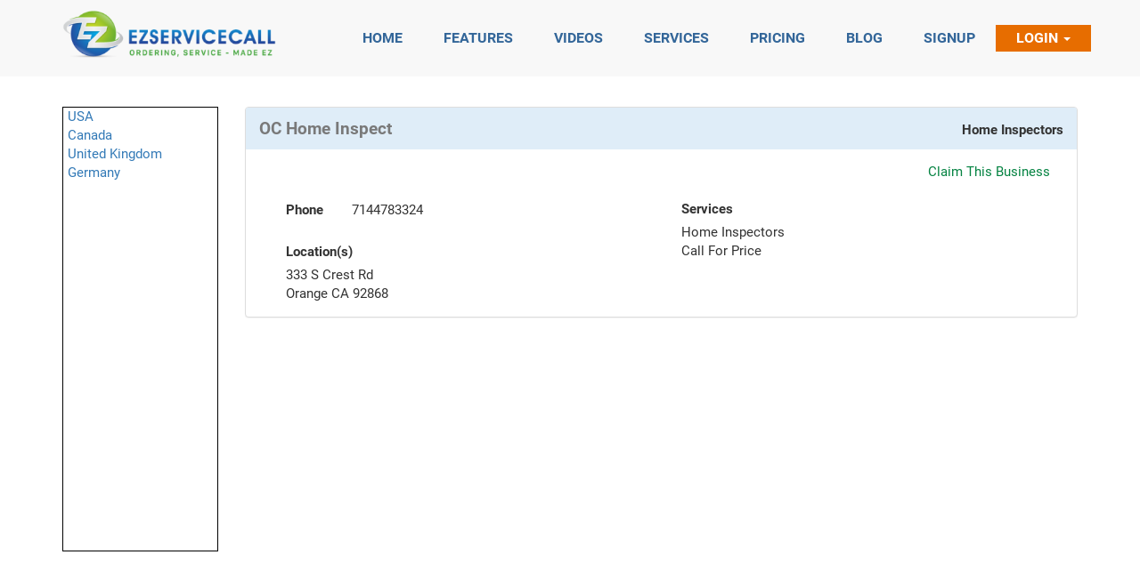

--- FILE ---
content_type: text/html; charset=UTF-8
request_url: https://www.ezservicecall.com/profile.php?id=5181
body_size: 78131
content:
<!DOCTYPE html>
<html>
<head>
	<title>EZServiceCall - Service Ordering - Made EZ - Providers</title>
	<meta name="viewport" content="width=device-width">
	<meta name="description" content="Online Service Ordering App, Mobile Service Ordering App, Home Services App, Home Care App, Elder Care App, Medical Services App, Personal Care App, Personal Trainer App, Music Lessons Ordering APP">
<meta name="keywords" content="Best Mobile App to Order Services like Senior Care, Personal Care , Music Lessons, Massage & Chiropractor, Pet Grooming, HouseHold and Nursing Services">
<link rel="stylesheet" type="text/css" href="assets_new/css/bootstrap.min.css" />
<link rel="stylesheet" type="text/css" href="assets_new/css/font-awesome.min.css" />
<link rel="stylesheet" type="text/css" href="assets_new/css/style.css" />
<link rel="shortcut icon" href="images/favicon.ico" type="image/x-icon">
<link rel="icon" href="images/favicon.ico" type="image/x-icon"><script>
  (function(i,s,o,g,r,a,m){i['GoogleAnalyticsObject']=r;i[r]=i[r]||function(){
  (i[r].q=i[r].q||[]).push(arguments)},i[r].l=1*new Date();a=s.createElement(o),
  m=s.getElementsByTagName(o)[0];a.async=1;a.src=g;m.parentNode.insertBefore(a,m)
  })(window,document,'script','https://www.google-analytics.com/analytics.js','ga');

  ga('create', 'UA-55964339-1', 'auto');
  ga('send', 'pageview');

</script>
	<link href="https://ezservicecall.com/css/validation.css" rel="stylesheet" type="text/css" />
</head>
<body>
	<header class="full-h">
		<nav class="navbar navbar-default navbar-fixed-top" id="topNav">
	<div class="container">
	  <div class="navbar-header">
	    <button type="button" class="navbar-toggle collapsed" data-toggle="collapse" data-target="#bs-example-navbar-collapse-1" aria-expanded="false" aria-controls="navbar">
	      <span class="sr-only">Toggle navigation</span>
	      <span class="icon-bar"></span>
	      <span class="icon-bar"></span>
	      <span class="icon-bar"></span>
	    </button>
	    <a class="navbar-brand" href="index.php"><img width="240" height="auto" src="assets_new/imgs/Logo_icn.png"></a>
	  </div>
	  <div id="bs-example-navbar-collapse-1" class="collapse navbar-collapse navbar-right">
			    <ul class="nav navbar-nav navbar-right">
	      <li  ><a href="index.php#first" class="page-scroll"><span>Home</span></a></li>
	      <li><a href="index.php#three" class="page-scroll"><span>Features</span></a></li>
		   <li><a href="index.php#six" class="page-scroll"><span>Videos</span></a></li>
		  <li><a href="index.php#two" class="page-scroll"><span>Services</span></a></li>
		   <li><a href="index.php#five" class="page-scroll"><span>Pricing</span></a></li>
		  <li  id="blog"><a href="blog.php" class="page-scroll"><span>Blog</span></a></li>
	      <!--<li><a href="index.php#five" class="page-scroll"><span>Faq</span></a></li>-->
		  <li  id="signup"><a href="signup.php" class="page-scroll"><span>Signup</span></a></li>
	      <li class="dropdown">
				<a class="dropdown-toggle" href="#" data-toggle="dropdown" aria-expanded="false">Login <strong class="caret"></strong></a>
				<div class="dropdown-menu" style="padding: 15px; padding-bottom: 0px;">
					<form method="post" name="login_frm" id="login_frm">
						<style>
							.nav .open > a, .nav .open > a:focus, .nav .open > a:hover {
								background-color: inherit !important;
								border-color: #337ab7 !important;
							}
						</style>
						<center>WELCOME BACK</center>
						<div style="height:12px;"></div>
						<div class="form-group bg-light">
							<input type="text" name="EMAIL" id="EMAIL" class="form-control" placeholder="Username" style="color: #000; font-size:14px;font-weight:normal;height:32px;padding:5px;min-width:200px;" onkeypress="return submitenter(this,event)" >
						</div>
						<div class="form-group bg-light">
							<input type="password" name="PASSWORD" id="PASSWORD" class="form-control" placeholder="Password" style="color: #000; font-size:14px;font-weight:normal;height:32px;padding:5px;min-width:200px;" onkeypress="return submitenter(this,event)" >
						</div>
						<div class="form-group">
							<div style="color:#ff0000; font-weight:normal; line-height:15px;  font-size:10px; " id="error_msg"></div>
						</div>
						<div class="form-group">
							<div class="pull-right" style="    width: 100%;">
								<div style="width: 65%; float: left;">
									<a href="signup.php" class="link-signUp">Sign Up</a>
									<a href="forgot_password.php" class="link-signUp">Forgot Password</a>			
								</div>
								<div style="width: 35%; float: left;">
									<button type="button" onclick="login()" class="button btn btn-blue btn-signIn" style="float:right; margin-bottom:10px;font-size:15px;">Sign In</button>
								</div>
							</div>
						</div>		
					</form>
				</div>
			</li>
	    </ul>
	  </div>
	</div>
</nav>		<div class="container text-center Sign-sec full-h" >
			<div class="col-lg-12 col-md-12 col-sm-12 col-xs-12" style="margin-top: 120px; margin-bottom: 50px;">
				<div class="row">
					<div class="col-lg-2 col-md-2 col-sm-2 col-xs-2" style="padding-left: 0" >
						<div style="min-height:500px;border:1px solid #000;width:100%;text-align:left;padding-left:5px;">
								<a href="javascript:void(0)" onclick="show_div_accrodian('country_div',1)" >USA</a><br />
	<div class="row" name="country_div[]" id="country_div_1" style="display:none; " >
		<div class="col-lg-12 col-md-12 col-sm-2 col-xs-12" style="padding-left: 40px;" >
							<a href="javascript:void(0)" onclick="show_div_accrodian('state_div',1)" >AR</a><br />
				
				<div class="row" name="state_div[]" id="state_div_1" style="display:none; " style="padding-left: 50px;" >
					<div class="col-lg-12 col-md-12 col-sm-2 col-xs-12" style="padding-left: 50px;" >
													<a href="providers.php?c=Beebe&s=AR&coun=USA" >Beebe</a><br />
													<a href="providers.php?c=Bryant&s=AR&coun=USA" >Bryant</a><br />
													<a href="providers.php?c=Little Rock&s=AR&coun=USA" >Little Rock</a><br />
													<a href="providers.php?c=North Little Rock&s=AR&coun=USA" >North Little Rock</a><br />
													<a href="providers.php?c=Sherwood&s=AR&coun=USA" >Sherwood</a><br />
													<a href="providers.php?c=White Hall&s=AR&coun=USA" >White Hall</a><br />
											</div>
				</div>
			
								<a href="javascript:void(0)" onclick="show_div_accrodian('state_div',2)" >AZ</a><br />
				
				<div class="row" name="state_div[]" id="state_div_2" style="display:none; " style="padding-left: 50px;" >
					<div class="col-lg-12 col-md-12 col-sm-2 col-xs-12" style="padding-left: 50px;" >
													<a href="providers.php?c=Gilbert&s=AZ&coun=USA" >Gilbert</a><br />
													<a href="providers.php?c=Mesa&s=AZ&coun=USA" >Mesa</a><br />
													<a href="providers.php?c=Phoenix&s=AZ&coun=USA" >Phoenix</a><br />
													<a href="providers.php?c=Queen Creek&s=AZ&coun=USA" >Queen Creek</a><br />
													<a href="providers.php?c=San Tan Valley&s=AZ&coun=USA" >San Tan Valley</a><br />
													<a href="providers.php?c=Tempe&s=AZ&coun=USA" >Tempe</a><br />
											</div>
				</div>
			
								<a href="javascript:void(0)" onclick="show_div_accrodian('state_div',3)" >CA</a><br />
				
				<div class="row" name="state_div[]" id="state_div_3" style="display:none; " style="padding-left: 50px;" >
					<div class="col-lg-12 col-md-12 col-sm-2 col-xs-12" style="padding-left: 50px;" >
													<a href="providers.php?c=Agoura Hills&s=CA&coun=USA" >Agoura Hills</a><br />
													<a href="providers.php?c=Alameda&s=CA&coun=USA" >Alameda</a><br />
													<a href="providers.php?c=Alamo&s=CA&coun=USA" >Alamo</a><br />
													<a href="providers.php?c=Alhambra&s=CA&coun=USA" >Alhambra</a><br />
													<a href="providers.php?c=Altadena&s=CA&coun=USA" >Altadena</a><br />
													<a href="providers.php?c=Anaheim&s=CA&coun=USA" >Anaheim</a><br />
													<a href="providers.php?c=Anaheim Hills&s=CA&coun=USA" >Anaheim Hills</a><br />
													<a href="providers.php?c=Antioch&s=CA&coun=USA" >Antioch</a><br />
													<a href="providers.php?c=Arcadia&s=CA&coun=USA" >Arcadia</a><br />
													<a href="providers.php?c=Arleta&s=CA&coun=USA" >Arleta</a><br />
													<a href="providers.php?c=Arroyo Grande&s=CA&coun=USA" >Arroyo Grande</a><br />
													<a href="providers.php?c=Atascadero&s=CA&coun=USA" >Atascadero</a><br />
													<a href="providers.php?c=Bakersfield&s=CA&coun=USA" >Bakersfield</a><br />
													<a href="providers.php?c=Belmont&s=CA&coun=USA" >Belmont</a><br />
													<a href="providers.php?c=Belvedere Tiburon&s=CA&coun=USA" >Belvedere Tiburon</a><br />
													<a href="providers.php?c=Berkeley&s=CA&coun=USA" >Berkeley</a><br />
													<a href="providers.php?c=Beverly Hills&s=CA&coun=USA" >Beverly Hills</a><br />
													<a href="providers.php?c=Brea&s=CA&coun=USA" >Brea</a><br />
													<a href="providers.php?c=Brentwood&s=CA&coun=USA" >Brentwood</a><br />
													<a href="providers.php?c=Brisbane&s=CA&coun=USA" >Brisbane</a><br />
													<a href="providers.php?c=Broderick&s=CA&coun=USA" >Broderick</a><br />
													<a href="providers.php?c=Buena Park&s=CA&coun=USA" >Buena Park</a><br />
													<a href="providers.php?c=Burbank&s=CA&coun=USA" >Burbank</a><br />
													<a href="providers.php?c=Burlingame&s=CA&coun=USA" >Burlingame</a><br />
													<a href="providers.php?c=Calabasas&s=CA&coun=USA" >Calabasas</a><br />
													<a href="providers.php?c=Camarillo&s=CA&coun=USA" >Camarillo</a><br />
													<a href="providers.php?c=Campbell&s=CA&coun=USA" >Campbell</a><br />
													<a href="providers.php?c=Canoga Park&s=CA&coun=USA" >Canoga Park</a><br />
													<a href="providers.php?c=Carmichael&s=CA&coun=USA" >Carmichael</a><br />
													<a href="providers.php?c=Castro Valley&s=CA&coun=USA" >Castro Valley</a><br />
													<a href="providers.php?c=Cerritos&s=CA&coun=USA" >Cerritos</a><br />
													<a href="providers.php?c=Chatsworth&s=CA&coun=USA" >Chatsworth</a><br />
													<a href="providers.php?c=Citrus Heights&s=CA&coun=USA" >Citrus Heights</a><br />
													<a href="providers.php?c=City of Industry&s=CA&coun=USA" >City of Industry</a><br />
													<a href="providers.php?c=Clovis&s=CA&coun=USA" >Clovis</a><br />
													<a href="providers.php?c=Colma&s=CA&coun=USA" >Colma</a><br />
													<a href="providers.php?c=Concord&s=CA&coun=USA" >Concord</a><br />
													<a href="providers.php?c=Covina&s=CA&coun=USA" >Covina</a><br />
													<a href="providers.php?c=Culver City&s=CA&coun=USA" >Culver City</a><br />
													<a href="providers.php?c=Cupertino&s=CA&coun=USA" >Cupertino</a><br />
													<a href="providers.php?c=Daly City&s=CA&coun=USA" >Daly City</a><br />
													<a href="providers.php?c=Danville&s=CA&coun=USA" >Danville</a><br />
													<a href="providers.php?c=Davis&s=CA&coun=USA" >Davis</a><br />
													<a href="providers.php?c=Diamond Bar&s=CA&coun=USA" >Diamond Bar</a><br />
													<a href="providers.php?c=Downey&s=CA&coun=USA" >Downey</a><br />
													<a href="providers.php?c=Duarte&s=CA&coun=USA" >Duarte</a><br />
													<a href="providers.php?c=Dublin&s=CA&coun=USA" >Dublin</a><br />
													<a href="providers.php?c=Eagle Rock&s=CA&coun=USA" >Eagle Rock</a><br />
													<a href="providers.php?c=East Palo Alto&s=CA&coun=USA" >East Palo Alto</a><br />
													<a href="providers.php?c=El Monte&s=CA&coun=USA" >El Monte</a><br />
													<a href="providers.php?c=El Segundo&s=CA&coun=USA" >El Segundo</a><br />
													<a href="providers.php?c=El Sobrante&s=CA&coun=USA" >El Sobrante</a><br />
													<a href="providers.php?c=Elk Grove&s=CA&coun=USA" >Elk Grove</a><br />
													<a href="providers.php?c=Emerald Hills&s=CA&coun=USA" >Emerald Hills</a><br />
													<a href="providers.php?c=Encino&s=CA&coun=USA" >Encino</a><br />
													<a href="providers.php?c=Folsom&s=CA&coun=USA" >Folsom</a><br />
													<a href="providers.php?c=Fountain Valley&s=CA&coun=USA" >Fountain Valley</a><br />
													<a href="providers.php?c=Fremont&s=CA&coun=USA" >Fremont</a><br />
													<a href="providers.php?c=Fresno&s=CA&coun=USA" >Fresno</a><br />
													<a href="providers.php?c=Fullerton&s=CA&coun=USA" >Fullerton</a><br />
													<a href="providers.php?c=Garden Grove&s=CA&coun=USA" >Garden Grove</a><br />
													<a href="providers.php?c=Gardena&s=CA&coun=USA" >Gardena</a><br />
													<a href="providers.php?c=Glendale&s=CA&coun=USA" >Glendale</a><br />
													<a href="providers.php?c=Glendora&s=CA&coun=USA" >Glendora</a><br />
													<a href="providers.php?c=Granada Hills&s=CA&coun=USA" >Granada Hills</a><br />
													<a href="providers.php?c=Grover Beach&s=CA&coun=USA" >Grover Beach</a><br />
													<a href="providers.php?c=Hawthorne&s=CA&coun=USA" >Hawthorne</a><br />
													<a href="providers.php?c=Hayward&s=CA&coun=USA" >Hayward</a><br />
													<a href="providers.php?c=Hollywood&s=CA&coun=USA" >Hollywood</a><br />
													<a href="providers.php?c=Huntington Beach&s=CA&coun=USA" >Huntington Beach</a><br />
													<a href="providers.php?c=Inglewood&s=CA&coun=USA" >Inglewood</a><br />
													<a href="providers.php?c=Irvine&s=CA&coun=USA" >Irvine</a><br />
													<a href="providers.php?c=Kensington&s=CA&coun=USA" >Kensington</a><br />
													<a href="providers.php?c=La Canada&s=CA&coun=USA" >La Canada</a><br />
													<a href="providers.php?c=La Cañada Flintridge&s=CA&coun=USA" >La Cañada Flintridge</a><br />
													<a href="providers.php?c=La Crescenta&s=CA&coun=USA" >La Crescenta</a><br />
													<a href="providers.php?c=La Crescenta-Montrose&s=CA&coun=USA" >La Crescenta-Montrose</a><br />
													<a href="providers.php?c=La Mirada&s=CA&coun=USA" >La Mirada</a><br />
													<a href="providers.php?c=Lafayette&s=CA&coun=USA" >Lafayette</a><br />
													<a href="providers.php?c=Lake Balboa&s=CA&coun=USA" >Lake Balboa</a><br />
													<a href="providers.php?c=Lakewood&s=CA&coun=USA" >Lakewood</a><br />
													<a href="providers.php?c=Lampoc&s=CA&coun=USA" >Lampoc</a><br />
													<a href="providers.php?c=Lancaster&s=CA&coun=USA" >Lancaster</a><br />
													<a href="providers.php?c=Lawndale&s=CA&coun=USA" >Lawndale</a><br />
													<a href="providers.php?c=Livermore&s=CA&coun=USA" >Livermore</a><br />
													<a href="providers.php?c=Long Beach&s=CA&coun=USA" >Long Beach</a><br />
													<a href="providers.php?c=Los Alamitos&s=CA&coun=USA" >Los Alamitos</a><br />
													<a href="providers.php?c=Los Altos&s=CA&coun=USA" >Los Altos</a><br />
													<a href="providers.php?c=Los Angeles&s=CA&coun=USA" >Los Angeles</a><br />
													<a href="providers.php?c=Los Angeles North Hollywood&s=CA&coun=USA" >Los Angeles North Hollywood</a><br />
													<a href="providers.php?c=Los Angeles, Ca.&s=CA&coun=USA" >Los Angeles, Ca.</a><br />
													<a href="providers.php?c=Los Gatos&s=CA&coun=USA" >Los Gatos</a><br />
													<a href="providers.php?c=Los Osos&s=CA&coun=USA" >Los Osos</a><br />
													<a href="providers.php?c=Malibu&s=CA&coun=USA" >Malibu</a><br />
													<a href="providers.php?c=MARINA DEL REY&s=CA&coun=USA" >MARINA DEL REY</a><br />
													<a href="providers.php?c=Menlo Park&s=CA&coun=USA" >Menlo Park</a><br />
													<a href="providers.php?c=Milpitas&s=CA&coun=USA" >Milpitas</a><br />
													<a href="providers.php?c=Mission Hills&s=CA&coun=USA" >Mission Hills</a><br />
													<a href="providers.php?c=Monrovia&s=CA&coun=USA" >Monrovia</a><br />
													<a href="providers.php?c=Montain View&s=CA&coun=USA" >Montain View</a><br />
													<a href="providers.php?c=Montebello&s=CA&coun=USA" >Montebello</a><br />
													<a href="providers.php?c=Montrose&s=CA&coun=USA" >Montrose</a><br />
													<a href="providers.php?c=Moorpark&s=CA&coun=USA" >Moorpark</a><br />
													<a href="providers.php?c=Morgan Hill&s=CA&coun=USA" >Morgan Hill</a><br />
													<a href="providers.php?c=Mountain View&s=CA&coun=USA" >Mountain View</a><br />
													<a href="providers.php?c=Newark&s=CA&coun=USA" >Newark</a><br />
													<a href="providers.php?c=Newbury Park&s=CA&coun=USA" >Newbury Park</a><br />
													<a href="providers.php?c=Newhall&s=CA&coun=USA" >Newhall</a><br />
													<a href="providers.php?c=Newport Beach&s=CA&coun=USA" >Newport Beach</a><br />
													<a href="providers.php?c=North Hills&s=CA&coun=USA" >North Hills</a><br />
													<a href="providers.php?c=North Hollywood&s=CA&coun=USA" >North Hollywood</a><br />
													<a href="providers.php?c=North Tustin&s=CA&coun=USA" >North Tustin</a><br />
													<a href="providers.php?c=Northridge&s=CA&coun=USA" >Northridge</a><br />
													<a href="providers.php?c=Northridge,&s=CA&coun=USA" >Northridge,</a><br />
													<a href="providers.php?c=Norwalk&s=CA&coun=USA" >Norwalk</a><br />
													<a href="providers.php?c=Novato&s=CA&coun=USA" >Novato</a><br />
													<a href="providers.php?c=Oak Park&s=CA&coun=USA" >Oak Park</a><br />
													<a href="providers.php?c=Oakland&s=CA&coun=USA" >Oakland</a><br />
													<a href="providers.php?c=Orange&s=CA&coun=USA" >Orange</a><br />
													<a href="providers.php?c=Pacific Palisades&s=CA&coun=USA" >Pacific Palisades</a><br />
													<a href="providers.php?c=Pacifica&s=CA&coun=USA" >Pacifica</a><br />
													<a href="providers.php?c=Pacoima&s=CA&coun=USA" >Pacoima</a><br />
													<a href="providers.php?c=Palo Alto&s=CA&coun=USA" >Palo Alto</a><br />
													<a href="providers.php?c=Panorama&s=CA&coun=USA" >Panorama</a><br />
													<a href="providers.php?c=Panorama City&s=CA&coun=USA" >Panorama City</a><br />
													<a href="providers.php?c=Pasadena&s=CA&coun=USA" >Pasadena</a><br />
													<a href="providers.php?c=Pico Rivera&s=CA&coun=USA" >Pico Rivera</a><br />
													<a href="providers.php?c=Pinole&s=CA&coun=USA" >Pinole</a><br />
													<a href="providers.php?c=Pismo&s=CA&coun=USA" >Pismo</a><br />
													<a href="providers.php?c=Pismo Beach&s=CA&coun=USA" >Pismo Beach</a><br />
													<a href="providers.php?c=Pleasant Hill&s=CA&coun=USA" >Pleasant Hill</a><br />
													<a href="providers.php?c=Pleasanton&s=CA&coun=USA" >Pleasanton</a><br />
													<a href="providers.php?c=Porter Ranch&s=CA&coun=USA" >Porter Ranch</a><br />
													<a href="providers.php?c=Rancho Cordova&s=CA&coun=USA" >Rancho Cordova</a><br />
													<a href="providers.php?c=Redondo Beach&s=CA&coun=USA" >Redondo Beach</a><br />
													<a href="providers.php?c=Redwood City&s=CA&coun=USA" >Redwood City</a><br />
													<a href="providers.php?c=Reseda&s=CA&coun=USA" >Reseda</a><br />
													<a href="providers.php?c=Richmond&s=CA&coun=USA" >Richmond</a><br />
													<a href="providers.php?c=Riverside&s=CA&coun=USA" >Riverside</a><br />
													<a href="providers.php?c=Roseville&s=CA&coun=USA" >Roseville</a><br />
													<a href="providers.php?c=Rowland Heights&s=CA&coun=USA" >Rowland Heights</a><br />
													<a href="providers.php?c=Sacramento&s=CA&coun=USA" >Sacramento</a><br />
													<a href="providers.php?c=San Bruno&s=CA&coun=USA" >San Bruno</a><br />
													<a href="providers.php?c=San Fernando&s=CA&coun=USA" >San Fernando</a><br />
													<a href="providers.php?c=San Fernando Valley&s=CA&coun=USA" >San Fernando Valley</a><br />
													<a href="providers.php?c=San Francisco&s=CA&coun=USA" >San Francisco</a><br />
													<a href="providers.php?c=San Gabriel&s=CA&coun=USA" >San Gabriel</a><br />
													<a href="providers.php?c=San Jose&s=CA&coun=USA" >San Jose</a><br />
													<a href="providers.php?c=San Leandro&s=CA&coun=USA" >San Leandro</a><br />
													<a href="providers.php?c=San Luis Obispo&s=CA&coun=USA" >San Luis Obispo</a><br />
													<a href="providers.php?c=San Mateo&s=CA&coun=USA" >San Mateo</a><br />
													<a href="providers.php?c=San Rafael&s=CA&coun=USA" >San Rafael</a><br />
													<a href="providers.php?c=San Ramon&s=CA&coun=USA" >San Ramon</a><br />
													<a href="providers.php?c=Santa Ana&s=CA&coun=USA" >Santa Ana</a><br />
													<a href="providers.php?c=Santa Clara&s=CA&coun=USA" >Santa Clara</a><br />
													<a href="providers.php?c=Santa Clarita&s=CA&coun=USA" >Santa Clarita</a><br />
													<a href="providers.php?c=Santa Maria&s=CA&coun=USA" >Santa Maria</a><br />
													<a href="providers.php?c=Santa Monica&s=CA&coun=USA" >Santa Monica</a><br />
													<a href="providers.php?c=Saratoga&s=CA&coun=USA" >Saratoga</a><br />
													<a href="providers.php?c=Sebastopol&s=CA&coun=USA" >Sebastopol</a><br />
													<a href="providers.php?c=sherman oaks&s=CA&coun=USA" >sherman oaks</a><br />
													<a href="providers.php?c=Sherwood Forrest&s=CA&coun=USA" >Sherwood Forrest</a><br />
													<a href="providers.php?c=Simi Valley&s=CA&coun=USA" >Simi Valley</a><br />
													<a href="providers.php?c=Sonoma&s=CA&coun=USA" >Sonoma</a><br />
													<a href="providers.php?c=South El Monte&s=CA&coun=USA" >South El Monte</a><br />
													<a href="providers.php?c=South Pasadena&s=CA&coun=USA" >South Pasadena</a><br />
													<a href="providers.php?c=South San Francisco&s=CA&coun=USA" >South San Francisco</a><br />
													<a href="providers.php?c=Studio City&s=CA&coun=USA" >Studio City</a><br />
													<a href="providers.php?c=Sun Valley&s=CA&coun=USA" >Sun Valley</a><br />
													<a href="providers.php?c=Sunland&s=CA&coun=USA" >Sunland</a><br />
													<a href="providers.php?c=Sunnyvale&s=CA&coun=USA" >Sunnyvale</a><br />
													<a href="providers.php?c=Sylmar&s=CA&coun=USA" >Sylmar</a><br />
													<a href="providers.php?c=Tarzana&s=CA&coun=USA" >Tarzana</a><br />
													<a href="providers.php?c=Temple City&s=CA&coun=USA" >Temple City</a><br />
													<a href="providers.php?c=Thousand Oaks&s=CA&coun=USA" >Thousand Oaks</a><br />
													<a href="providers.php?c=Toluca Lake&s=CA&coun=USA" >Toluca Lake</a><br />
													<a href="providers.php?c=Topanga&s=CA&coun=USA" >Topanga</a><br />
													<a href="providers.php?c=Tustin&s=CA&coun=USA" >Tustin</a><br />
													<a href="providers.php?c=Union City&s=CA&coun=USA" >Union City</a><br />
													<a href="providers.php?c=Upland&s=CA&coun=USA" >Upland</a><br />
													<a href="providers.php?c=Valencia&s=CA&coun=USA" >Valencia</a><br />
													<a href="providers.php?c=Vallejo&s=CA&coun=USA" >Vallejo</a><br />
													<a href="providers.php?c=Valley Glen&s=CA&coun=USA" >Valley Glen</a><br />
													<a href="providers.php?c=Valley Village&s=CA&coun=USA" >Valley Village</a><br />
													<a href="providers.php?c=Van Nuys&s=CA&coun=USA" >Van Nuys</a><br />
													<a href="providers.php?c=Van Nyus&s=CA&coun=USA" >Van Nyus</a><br />
													<a href="providers.php?c=Venice&s=CA&coun=USA" >Venice</a><br />
													<a href="providers.php?c=Visalia&s=CA&coun=USA" >Visalia</a><br />
													<a href="providers.php?c=Walnut Creek&s=CA&coun=USA" >Walnut Creek</a><br />
													<a href="providers.php?c=West Covina&s=CA&coun=USA" >West Covina</a><br />
													<a href="providers.php?c=West Hills&s=CA&coun=USA" >West Hills</a><br />
													<a href="providers.php?c=West Hollywood&s=CA&coun=USA" >West Hollywood</a><br />
													<a href="providers.php?c=West Los Angeles&s=CA&coun=USA" >West Los Angeles</a><br />
													<a href="providers.php?c=West Sacramento&s=CA&coun=USA" >West Sacramento</a><br />
													<a href="providers.php?c=Westlake Village&s=CA&coun=USA" >Westlake Village</a><br />
													<a href="providers.php?c=Westminster&s=CA&coun=USA" >Westminster</a><br />
													<a href="providers.php?c=Whittier&s=CA&coun=USA" >Whittier</a><br />
													<a href="providers.php?c=Winnetka&s=CA&coun=USA" >Winnetka</a><br />
													<a href="providers.php?c=Woodland Hills&s=CA&coun=USA" >Woodland Hills</a><br />
													<a href="providers.php?c=Woodland Hills Ca&s=CA&coun=USA" >Woodland Hills Ca</a><br />
													<a href="providers.php?c=Woodland Hls&s=CA&coun=USA" >Woodland Hls</a><br />
													<a href="providers.php?c=Yorba Linda&s=CA&coun=USA" >Yorba Linda</a><br />
											</div>
				</div>
			
								<a href="javascript:void(0)" onclick="show_div_accrodian('state_div',4)" >CT</a><br />
				
				<div class="row" name="state_div[]" id="state_div_4" style="display:none; " style="padding-left: 50px;" >
					<div class="col-lg-12 col-md-12 col-sm-2 col-xs-12" style="padding-left: 50px;" >
													<a href="providers.php?c=Norwalk&s=CT&coun=USA" >Norwalk</a><br />
											</div>
				</div>
			
								<a href="javascript:void(0)" onclick="show_div_accrodian('state_div',5)" >DE</a><br />
				
				<div class="row" name="state_div[]" id="state_div_5" style="display:none; " style="padding-left: 50px;" >
					<div class="col-lg-12 col-md-12 col-sm-2 col-xs-12" style="padding-left: 50px;" >
													<a href="providers.php?c=Newark&s=DE&coun=USA" >Newark</a><br />
													<a href="providers.php?c=Wilmington&s=DE&coun=USA" >Wilmington</a><br />
											</div>
				</div>
			
								<a href="javascript:void(0)" onclick="show_div_accrodian('state_div',6)" >GA</a><br />
				
				<div class="row" name="state_div[]" id="state_div_6" style="display:none; " style="padding-left: 50px;" >
					<div class="col-lg-12 col-md-12 col-sm-2 col-xs-12" style="padding-left: 50px;" >
													<a href="providers.php?c=Alpharetta&s=GA&coun=USA" >Alpharetta</a><br />
													<a href="providers.php?c=Duluth&s=GA&coun=USA" >Duluth</a><br />
													<a href="providers.php?c=Johns Creek&s=GA&coun=USA" >Johns Creek</a><br />
											</div>
				</div>
			
								<a href="javascript:void(0)" onclick="show_div_accrodian('state_div',7)" >HI</a><br />
				
				<div class="row" name="state_div[]" id="state_div_7" style="display:none; " style="padding-left: 50px;" >
					<div class="col-lg-12 col-md-12 col-sm-2 col-xs-12" style="padding-left: 50px;" >
													<a href="providers.php?c=Ewa Beach&s=HI&coun=USA" >Ewa Beach</a><br />
													<a href="providers.php?c=Honolulu&s=HI&coun=USA" >Honolulu</a><br />
													<a href="providers.php?c=Kailua&s=HI&coun=USA" >Kailua</a><br />
													<a href="providers.php?c=Kaneohe&s=HI&coun=USA" >Kaneohe</a><br />
													<a href="providers.php?c=Kapolei&s=HI&coun=USA" >Kapolei</a><br />
													<a href="providers.php?c=Mililani&s=HI&coun=USA" >Mililani</a><br />
													<a href="providers.php?c=Waipahu&s=HI&coun=USA" >Waipahu</a><br />
											</div>
				</div>
			
								<a href="javascript:void(0)" onclick="show_div_accrodian('state_div',8)" >IL</a><br />
				
				<div class="row" name="state_div[]" id="state_div_8" style="display:none; " style="padding-left: 50px;" >
					<div class="col-lg-12 col-md-12 col-sm-2 col-xs-12" style="padding-left: 50px;" >
													<a href="providers.php?c=Berwyn&s=IL&coun=USA" >Berwyn</a><br />
													<a href="providers.php?c=Blue Island&s=IL&coun=USA" >Blue Island</a><br />
													<a href="providers.php?c=Brookfield&s=IL&coun=USA" >Brookfield</a><br />
													<a href="providers.php?c=Chicago&s=IL&coun=USA" >Chicago</a><br />
													<a href="providers.php?c=Countryside&s=IL&coun=USA" >Countryside</a><br />
													<a href="providers.php?c=Flossmoor&s=IL&coun=USA" >Flossmoor</a><br />
													<a href="providers.php?c=Hickory Hills&s=IL&coun=USA" >Hickory Hills</a><br />
													<a href="providers.php?c=Naperville&s=IL&coun=USA" >Naperville</a><br />
													<a href="providers.php?c=North Riverside&s=IL&coun=USA" >North Riverside</a><br />
													<a href="providers.php?c=Northfield&s=IL&coun=USA" >Northfield</a><br />
													<a href="providers.php?c=Oak Forest&s=IL&coun=USA" >Oak Forest</a><br />
													<a href="providers.php?c=Oak Lawn&s=IL&coun=USA" >Oak Lawn</a><br />
													<a href="providers.php?c=Oak Park&s=IL&coun=USA" >Oak Park</a><br />
													<a href="providers.php?c=Orland Park&s=IL&coun=USA" >Orland Park</a><br />
													<a href="providers.php?c=Palos Heights&s=IL&coun=USA" >Palos Heights</a><br />
													<a href="providers.php?c=Skokie&s=IL&coun=USA" >Skokie</a><br />
													<a href="providers.php?c=Tinley Park&s=IL&coun=USA" >Tinley Park</a><br />
											</div>
				</div>
			
								<a href="javascript:void(0)" onclick="show_div_accrodian('state_div',9)" >MA</a><br />
				
				<div class="row" name="state_div[]" id="state_div_9" style="display:none; " style="padding-left: 50px;" >
					<div class="col-lg-12 col-md-12 col-sm-2 col-xs-12" style="padding-left: 50px;" >
													<a href="providers.php?c=Abington&s=MA&coun=USA" >Abington</a><br />
													<a href="providers.php?c=Acton&s=MA&coun=USA" >Acton</a><br />
													<a href="providers.php?c=Arlington&s=MA&coun=USA" >Arlington</a><br />
													<a href="providers.php?c=Beverly&s=MA&coun=USA" >Beverly</a><br />
													<a href="providers.php?c=Boston&s=MA&coun=USA" >Boston</a><br />
													<a href="providers.php?c=Boxborough&s=MA&coun=USA" >Boxborough</a><br />
													<a href="providers.php?c=Boylston&s=MA&coun=USA" >Boylston</a><br />
													<a href="providers.php?c=Braintree&s=MA&coun=USA" >Braintree</a><br />
													<a href="providers.php?c=Brockton&s=MA&coun=USA" >Brockton</a><br />
													<a href="providers.php?c=Canton&s=MA&coun=USA" >Canton</a><br />
													<a href="providers.php?c=Clinton&s=MA&coun=USA" >Clinton</a><br />
													<a href="providers.php?c=Dedham&s=MA&coun=USA" >Dedham</a><br />
													<a href="providers.php?c=East Walpole&s=MA&coun=USA" >East Walpole</a><br />
													<a href="providers.php?c=Easton&s=MA&coun=USA" >Easton</a><br />
													<a href="providers.php?c=Everett&s=MA&coun=USA" >Everett</a><br />
													<a href="providers.php?c=Framingham&s=MA&coun=USA" >Framingham</a><br />
													<a href="providers.php?c=Gardner&s=MA&coun=USA" >Gardner</a><br />
													<a href="providers.php?c=Holden&s=MA&coun=USA" >Holden</a><br />
													<a href="providers.php?c=Holliston&s=MA&coun=USA" >Holliston</a><br />
													<a href="providers.php?c=Hopkinton&s=MA&coun=USA" >Hopkinton</a><br />
													<a href="providers.php?c=Hudson&s=MA&coun=USA" >Hudson</a><br />
													<a href="providers.php?c=Lowell&s=MA&coun=USA" >Lowell</a><br />
													<a href="providers.php?c=Mansfield&s=MA&coun=USA" >Mansfield</a><br />
													<a href="providers.php?c=Marblehead&s=MA&coun=USA" >Marblehead</a><br />
													<a href="providers.php?c=Marlborough&s=MA&coun=USA" >Marlborough</a><br />
													<a href="providers.php?c=Milford&s=MA&coun=USA" >Milford</a><br />
													<a href="providers.php?c=Newton&s=MA&coun=USA" >Newton</a><br />
													<a href="providers.php?c=North Easton&s=MA&coun=USA" >North Easton</a><br />
													<a href="providers.php?c=North Reading&s=MA&coun=USA" >North Reading</a><br />
													<a href="providers.php?c=Northborough&s=MA&coun=USA" >Northborough</a><br />
													<a href="providers.php?c=Norwood&s=MA&coun=USA" >Norwood</a><br />
													<a href="providers.php?c=Peabody&s=MA&coun=USA" >Peabody</a><br />
													<a href="providers.php?c=Quincy&s=MA&coun=USA" >Quincy</a><br />
													<a href="providers.php?c=Randolph&s=MA&coun=USA" >Randolph</a><br />
													<a href="providers.php?c=Raynham&s=MA&coun=USA" >Raynham</a><br />
													<a href="providers.php?c=Reading&s=MA&coun=USA" >Reading</a><br />
													<a href="providers.php?c=Revere&s=MA&coun=USA" >Revere</a><br />
													<a href="providers.php?c=Salem&s=MA&coun=USA" >Salem</a><br />
													<a href="providers.php?c=Saugus&s=MA&coun=USA" >Saugus</a><br />
													<a href="providers.php?c=Sharon&s=MA&coun=USA" >Sharon</a><br />
													<a href="providers.php?c=Somerville&s=MA&coun=USA" >Somerville</a><br />
													<a href="providers.php?c=South Easton&s=MA&coun=USA" >South Easton</a><br />
													<a href="providers.php?c=South Lancaster&s=MA&coun=USA" >South Lancaster</a><br />
													<a href="providers.php?c=Stoughton&s=MA&coun=USA" >Stoughton</a><br />
													<a href="providers.php?c=Tyngsboro&s=MA&coun=USA" >Tyngsboro</a><br />
													<a href="providers.php?c=Walpole&s=MA&coun=USA" >Walpole</a><br />
													<a href="providers.php?c=West Bridgewater&s=MA&coun=USA" >West Bridgewater</a><br />
													<a href="providers.php?c=Weymouth&s=MA&coun=USA" >Weymouth</a><br />
													<a href="providers.php?c=Whitinsville&s=MA&coun=USA" >Whitinsville</a><br />
													<a href="providers.php?c=Woburn&s=MA&coun=USA" >Woburn</a><br />
													<a href="providers.php?c=Worcester&s=MA&coun=USA" >Worcester</a><br />
											</div>
				</div>
			
								<a href="javascript:void(0)" onclick="show_div_accrodian('state_div',10)" >MD</a><br />
				
				<div class="row" name="state_div[]" id="state_div_10" style="display:none; " style="padding-left: 50px;" >
					<div class="col-lg-12 col-md-12 col-sm-2 col-xs-12" style="padding-left: 50px;" >
													<a href="providers.php?c=Annapolis Junction&s=MD&coun=USA" >Annapolis Junction</a><br />
													<a href="providers.php?c=Baltimore&s=MD&coun=USA" >Baltimore</a><br />
													<a href="providers.php?c=Cockeysville&s=MD&coun=USA" >Cockeysville</a><br />
													<a href="providers.php?c=Crofton&s=MD&coun=USA" >Crofton</a><br />
													<a href="providers.php?c=Fallston&s=MD&coun=USA" >Fallston</a><br />
													<a href="providers.php?c=Frederick&s=MD&coun=USA" >Frederick</a><br />
													<a href="providers.php?c=Gaithersburg&s=MD&coun=USA" >Gaithersburg</a><br />
													<a href="providers.php?c=Hampstead&s=MD&coun=USA" >Hampstead</a><br />
													<a href="providers.php?c=Owings Mills&s=MD&coun=USA" >Owings Mills</a><br />
													<a href="providers.php?c=Parkton&s=MD&coun=USA" >Parkton</a><br />
													<a href="providers.php?c=Pikesville&s=MD&coun=USA" >Pikesville</a><br />
													<a href="providers.php?c=Reisterstown&s=MD&coun=USA" >Reisterstown</a><br />
													<a href="providers.php?c=Rockville&s=MD&coun=USA" >Rockville</a><br />
													<a href="providers.php?c=Rosedale&s=MD&coun=USA" >Rosedale</a><br />
													<a href="providers.php?c=Silver Spring&s=MD&coun=USA" >Silver Spring</a><br />
													<a href="providers.php?c=Sykesville&s=MD&coun=USA" >Sykesville</a><br />
													<a href="providers.php?c=Towson&s=MD&coun=USA" >Towson</a><br />
													<a href="providers.php?c=Washington&s=MD&coun=USA" >Washington</a><br />
													<a href="providers.php?c=Westminster&s=MD&coun=USA" >Westminster</a><br />
													<a href="providers.php?c=Windsor Mill&s=MD&coun=USA" >Windsor Mill</a><br />
											</div>
				</div>
			
								<a href="javascript:void(0)" onclick="show_div_accrodian('state_div',11)" >MI</a><br />
				
				<div class="row" name="state_div[]" id="state_div_11" style="display:none; " style="padding-left: 50px;" >
					<div class="col-lg-12 col-md-12 col-sm-2 col-xs-12" style="padding-left: 50px;" >
													<a href="providers.php?c=Bath&s=MI&coun=USA" >Bath</a><br />
													<a href="providers.php?c=Dewitt&s=MI&coun=USA" >Dewitt</a><br />
													<a href="providers.php?c=East Lansing&s=MI&coun=USA" >East Lansing</a><br />
													<a href="providers.php?c=Galesburg&s=MI&coun=USA" >Galesburg</a><br />
													<a href="providers.php?c=Grand Ledge&s=MI&coun=USA" >Grand Ledge</a><br />
													<a href="providers.php?c=Hamburg&s=MI&coun=USA" >Hamburg</a><br />
													<a href="providers.php?c=Haslett&s=MI&coun=USA" >Haslett</a><br />
													<a href="providers.php?c=Holt&s=MI&coun=USA" >Holt</a><br />
													<a href="providers.php?c=Lansing&s=MI&coun=USA" >Lansing</a><br />
													<a href="providers.php?c=Portland&s=MI&coun=USA" >Portland</a><br />
											</div>
				</div>
			
								<a href="javascript:void(0)" onclick="show_div_accrodian('state_div',12)" >MN</a><br />
				
				<div class="row" name="state_div[]" id="state_div_12" style="display:none; " style="padding-left: 50px;" >
					<div class="col-lg-12 col-md-12 col-sm-2 col-xs-12" style="padding-left: 50px;" >
													<a href="providers.php?c=Apple Valley&s=MN&coun=USA" >Apple Valley</a><br />
													<a href="providers.php?c=Golden Valley&s=MN&coun=USA" >Golden Valley</a><br />
													<a href="providers.php?c=Inver Grove Heights&s=MN&coun=USA" >Inver Grove Heights</a><br />
													<a href="providers.php?c=Lake Elmo&s=MN&coun=USA" >Lake Elmo</a><br />
													<a href="providers.php?c=Little Canada&s=MN&coun=USA" >Little Canada</a><br />
													<a href="providers.php?c=Maple Grove&s=MN&coun=USA" >Maple Grove</a><br />
													<a href="providers.php?c=Maplewood&s=MN&coun=USA" >Maplewood</a><br />
													<a href="providers.php?c=Mendota Heights&s=MN&coun=USA" >Mendota Heights</a><br />
													<a href="providers.php?c=Minneapolis&s=MN&coun=USA" >Minneapolis</a><br />
													<a href="providers.php?c=Oakdale&s=MN&coun=USA" >Oakdale</a><br />
													<a href="providers.php?c=Roseville&s=MN&coun=USA" >Roseville</a><br />
													<a href="providers.php?c=Saint Paul&s=MN&coun=USA" >Saint Paul</a><br />
													<a href="providers.php?c=Shoreview&s=MN&coun=USA" >Shoreview</a><br />
													<a href="providers.php?c=St. Paul&s=MN&coun=USA" >St. Paul</a><br />
													<a href="providers.php?c=Stillwater&s=MN&coun=USA" >Stillwater</a><br />
													<a href="providers.php?c=Woodbury&s=MN&coun=USA" >Woodbury</a><br />
											</div>
				</div>
			
								<a href="javascript:void(0)" onclick="show_div_accrodian('state_div',13)" >NJ</a><br />
				
				<div class="row" name="state_div[]" id="state_div_13" style="display:none; " style="padding-left: 50px;" >
					<div class="col-lg-12 col-md-12 col-sm-2 col-xs-12" style="padding-left: 50px;" >
													<a href="providers.php?c=Cliffside Park&s=NJ&coun=USA" >Cliffside Park</a><br />
													<a href="providers.php?c=Delran&s=NJ&coun=USA" >Delran</a><br />
													<a href="providers.php?c=Englewood&s=NJ&coun=USA" >Englewood</a><br />
													<a href="providers.php?c=Flemington&s=NJ&coun=USA" >Flemington</a><br />
													<a href="providers.php?c=Gloucester City&s=NJ&coun=USA" >Gloucester City</a><br />
													<a href="providers.php?c=Hackensack&s=NJ&coun=USA" >Hackensack</a><br />
													<a href="providers.php?c=Hainesport&s=NJ&coun=USA" >Hainesport</a><br />
													<a href="providers.php?c=Hoboken&s=NJ&coun=USA" >Hoboken</a><br />
													<a href="providers.php?c=Iselin&s=NJ&coun=USA" >Iselin</a><br />
													<a href="providers.php?c=Lawrenceville&s=NJ&coun=USA" >Lawrenceville</a><br />
													<a href="providers.php?c=Lincroft&s=NJ&coun=USA" >Lincroft</a><br />
													<a href="providers.php?c=Lyndhurst&s=NJ&coun=USA" >Lyndhurst</a><br />
													<a href="providers.php?c=Mount Laurel&s=NJ&coun=USA" >Mount Laurel</a><br />
													<a href="providers.php?c=Newark&s=NJ&coun=USA" >Newark</a><br />
													<a href="providers.php?c=Palmyra&s=NJ&coun=USA" >Palmyra</a><br />
													<a href="providers.php?c=Riverside&s=NJ&coun=USA" >Riverside</a><br />
													<a href="providers.php?c=Rockaway&s=NJ&coun=USA" >Rockaway</a><br />
													<a href="providers.php?c=Roselle Park&s=NJ&coun=USA" >Roselle Park</a><br />
													<a href="providers.php?c=Secaucus&s=NJ&coun=USA" >Secaucus</a><br />
													<a href="providers.php?c=Skillman&s=NJ&coun=USA" >Skillman</a><br />
													<a href="providers.php?c=Toms River&s=NJ&coun=USA" >Toms River</a><br />
													<a href="providers.php?c=Trenton&s=NJ&coun=USA" >Trenton</a><br />
													<a href="providers.php?c=West New York&s=NJ&coun=USA" >West New York</a><br />
													<a href="providers.php?c=Woodbridge&s=NJ&coun=USA" >Woodbridge</a><br />
											</div>
				</div>
			
								<a href="javascript:void(0)" onclick="show_div_accrodian('state_div',14)" >NV</a><br />
				
				<div class="row" name="state_div[]" id="state_div_14" style="display:none; " style="padding-left: 50px;" >
					<div class="col-lg-12 col-md-12 col-sm-2 col-xs-12" style="padding-left: 50px;" >
													<a href="providers.php?c=Henderson&s=NV&coun=USA" >Henderson</a><br />
													<a href="providers.php?c=Las Vegas&s=NV&coun=USA" >Las Vegas</a><br />
											</div>
				</div>
			
								<a href="javascript:void(0)" onclick="show_div_accrodian('state_div',15)" >NY</a><br />
				
				<div class="row" name="state_div[]" id="state_div_15" style="display:none; " style="padding-left: 50px;" >
					<div class="col-lg-12 col-md-12 col-sm-2 col-xs-12" style="padding-left: 50px;" >
													<a href="providers.php?c=Babylon&s=NY&coun=USA" >Babylon</a><br />
													<a href="providers.php?c=Blue Point&s=NY&coun=USA" >Blue Point</a><br />
													<a href="providers.php?c=Bohemia&s=NY&coun=USA" >Bohemia</a><br />
													<a href="providers.php?c=Bronx&s=NY&coun=USA" >Bronx</a><br />
													<a href="providers.php?c=Bronx County&s=NY&coun=USA" >Bronx County</a><br />
													<a href="providers.php?c=Brooklyn&s=NY&coun=USA" >Brooklyn</a><br />
													<a href="providers.php?c=Centereach&s=NY&coun=USA" >Centereach</a><br />
													<a href="providers.php?c=Commack&s=NY&coun=USA" >Commack</a><br />
													<a href="providers.php?c=Coram&s=NY&coun=USA" >Coram</a><br />
													<a href="providers.php?c=Deer Park&s=NY&coun=USA" >Deer Park</a><br />
													<a href="providers.php?c=Dix Hills&s=NY&coun=USA" >Dix Hills</a><br />
													<a href="providers.php?c=East Northport&s=NY&coun=USA" >East Northport</a><br />
													<a href="providers.php?c=East Patchogue&s=NY&coun=USA" >East Patchogue</a><br />
													<a href="providers.php?c=East Williamsburg&s=NY&coun=USA" >East Williamsburg</a><br />
													<a href="providers.php?c=Farmingville&s=NY&coun=USA" >Farmingville</a><br />
													<a href="providers.php?c=Floral Park&s=NY&coun=USA" >Floral Park</a><br />
													<a href="providers.php?c=Flushing&s=NY&coun=USA" >Flushing</a><br />
													<a href="providers.php?c=Forest Hills&s=NY&coun=USA" >Forest Hills</a><br />
													<a href="providers.php?c=Huntington&s=NY&coun=USA" >Huntington</a><br />
													<a href="providers.php?c=Jericho&s=NY&coun=USA" >Jericho</a><br />
													<a href="providers.php?c=Kew Gardens Hills&s=NY&coun=USA" >Kew Gardens Hills</a><br />
													<a href="providers.php?c=Levittown&s=NY&coun=USA" >Levittown</a><br />
													<a href="providers.php?c=Lindenhurst&s=NY&coun=USA" >Lindenhurst</a><br />
													<a href="providers.php?c=Long Beach&s=NY&coun=USA" >Long Beach</a><br />
													<a href="providers.php?c=Long Island&s=NY&coun=USA" >Long Island</a><br />
													<a href="providers.php?c=Long Island City&s=NY&coun=USA" >Long Island City</a><br />
													<a href="providers.php?c=Lynbrook&s=NY&coun=USA" >Lynbrook</a><br />
													<a href="providers.php?c=Manhattan&s=NY&coun=USA" >Manhattan</a><br />
													<a href="providers.php?c=Miller Place&s=NY&coun=USA" >Miller Place</a><br />
													<a href="providers.php?c=Mount Vernon&s=NY&coun=USA" >Mount Vernon</a><br />
													<a href="providers.php?c=New Hyde Park&s=NY&coun=USA" >New Hyde Park</a><br />
													<a href="providers.php?c=New York&s=NY&coun=USA" >New York</a><br />
													<a href="providers.php?c=New York City&s=NY&coun=USA" >New York City</a><br />
													<a href="providers.php?c=Oceanside&s=NY&coun=USA" >Oceanside</a><br />
													<a href="providers.php?c=Plainview&s=NY&coun=USA" >Plainview</a><br />
													<a href="providers.php?c=Queens&s=NY&coun=USA" >Queens</a><br />
													<a href="providers.php?c=Rego Park&s=NY&coun=USA" >Rego Park</a><br />
													<a href="providers.php?c=Ridgewood&s=NY&coun=USA" >Ridgewood</a><br />
													<a href="providers.php?c=Rockville Centre&s=NY&coun=USA" >Rockville Centre</a><br />
													<a href="providers.php?c=Ronkonkoma&s=NY&coun=USA" >Ronkonkoma</a><br />
													<a href="providers.php?c=Saint James&s=NY&coun=USA" >Saint James</a><br />
													<a href="providers.php?c=Setauket&s=NY&coun=USA" >Setauket</a><br />
													<a href="providers.php?c=Shirley&s=NY&coun=USA" >Shirley</a><br />
													<a href="providers.php?c=Smithtown&s=NY&coun=USA" >Smithtown</a><br />
													<a href="providers.php?c=St. James&s=NY&coun=USA" >St. James</a><br />
													<a href="providers.php?c=Staten Island&s=NY&coun=USA" >Staten Island</a><br />
													<a href="providers.php?c=The Bronx&s=NY&coun=USA" >The Bronx</a><br />
													<a href="providers.php?c=West Islip&s=NY&coun=USA" >West Islip</a><br />
													<a href="providers.php?c=White Plains&s=NY&coun=USA" >White Plains</a><br />
													<a href="providers.php?c=Whitestone&s=NY&coun=USA" >Whitestone</a><br />
													<a href="providers.php?c=Woodside&s=NY&coun=USA" >Woodside</a><br />
											</div>
				</div>
			
								<a href="javascript:void(0)" onclick="show_div_accrodian('state_div',16)" >OH</a><br />
				
				<div class="row" name="state_div[]" id="state_div_16" style="display:none; " style="padding-left: 50px;" >
					<div class="col-lg-12 col-md-12 col-sm-2 col-xs-12" style="padding-left: 50px;" >
													<a href="providers.php?c=Steubenville&s=OH&coun=USA" >Steubenville</a><br />
											</div>
				</div>
			
								<a href="javascript:void(0)" onclick="show_div_accrodian('state_div',17)" >PA</a><br />
				
				<div class="row" name="state_div[]" id="state_div_17" style="display:none; " style="padding-left: 50px;" >
					<div class="col-lg-12 col-md-12 col-sm-2 col-xs-12" style="padding-left: 50px;" >
													<a href="providers.php?c=Abington&s=PA&coun=USA" >Abington</a><br />
													<a href="providers.php?c=Allentown&s=PA&coun=USA" >Allentown</a><br />
													<a href="providers.php?c=Allison Park&s=PA&coun=USA" >Allison Park</a><br />
													<a href="providers.php?c=Ambridge&s=PA&coun=USA" >Ambridge</a><br />
													<a href="providers.php?c=Bala Cynwyd&s=PA&coun=USA" >Bala Cynwyd</a><br />
													<a href="providers.php?c=Beaver Falls&s=PA&coun=USA" >Beaver Falls</a><br />
													<a href="providers.php?c=Bensalem&s=PA&coun=USA" >Bensalem</a><br />
													<a href="providers.php?c=Bensalem Township&s=PA&coun=USA" >Bensalem Township</a><br />
													<a href="providers.php?c=Bethel Park&s=PA&coun=USA" >Bethel Park</a><br />
													<a href="providers.php?c=Bridgeville&s=PA&coun=USA" >Bridgeville</a><br />
													<a href="providers.php?c=Carnegie&s=PA&coun=USA" >Carnegie</a><br />
													<a href="providers.php?c=Cecil&s=PA&coun=USA" >Cecil</a><br />
													<a href="providers.php?c=Chalfont&s=PA&coun=USA" >Chalfont</a><br />
													<a href="providers.php?c=Conshohocken&s=PA&coun=USA" >Conshohocken</a><br />
													<a href="providers.php?c=Cranberry Township&s=PA&coun=USA" >Cranberry Township</a><br />
													<a href="providers.php?c=East Pittsburg&s=PA&coun=USA" >East Pittsburg</a><br />
													<a href="providers.php?c=Elkins Park&s=PA&coun=USA" >Elkins Park</a><br />
													<a href="providers.php?c=Feasterville&s=PA&coun=USA" >Feasterville</a><br />
													<a href="providers.php?c=Gettysburg&s=PA&coun=USA" >Gettysburg</a><br />
													<a href="providers.php?c=Gibsonia&s=PA&coun=USA" >Gibsonia</a><br />
													<a href="providers.php?c=Glenshaw&s=PA&coun=USA" >Glenshaw</a><br />
													<a href="providers.php?c=Glenside&s=PA&coun=USA" >Glenside</a><br />
													<a href="providers.php?c=Hanover&s=PA&coun=USA" >Hanover</a><br />
													<a href="providers.php?c=Hatboro&s=PA&coun=USA" >Hatboro</a><br />
													<a href="providers.php?c=Hatfield&s=PA&coun=USA" >Hatfield</a><br />
													<a href="providers.php?c=Homestead&s=PA&coun=USA" >Homestead</a><br />
													<a href="providers.php?c=Horsham&s=PA&coun=USA" >Horsham</a><br />
													<a href="providers.php?c=Huntingdon Valley&s=PA&coun=USA" >Huntingdon Valley</a><br />
													<a href="providers.php?c=Huntingdon Valley PA&s=PA&coun=USA" >Huntingdon Valley PA</a><br />
													<a href="providers.php?c=Jenkintown&s=PA&coun=USA" >Jenkintown</a><br />
													<a href="providers.php?c=Lawrence&s=PA&coun=USA" >Lawrence</a><br />
													<a href="providers.php?c=Levittown&s=PA&coun=USA" >Levittown</a><br />
													<a href="providers.php?c=McKees Rocks&s=PA&coun=USA" >McKees Rocks</a><br />
													<a href="providers.php?c=McMurray&s=PA&coun=USA" >McMurray</a><br />
													<a href="providers.php?c=McSherrystown&s=PA&coun=USA" >McSherrystown</a><br />
													<a href="providers.php?c=Monaca&s=PA&coun=USA" >Monaca</a><br />
													<a href="providers.php?c=Monroeville&s=PA&coun=USA" >Monroeville</a><br />
													<a href="providers.php?c=Natrona Heights&s=PA&coun=USA" >Natrona Heights</a><br />
													<a href="providers.php?c=Newtown&s=PA&coun=USA" >Newtown</a><br />
													<a href="providers.php?c=Philadelphia&s=PA&coun=USA" >Philadelphia</a><br />
													<a href="providers.php?c=Pittsburgh&s=PA&coun=USA" >Pittsburgh</a><br />
													<a href="providers.php?c=Rockledge&s=PA&coun=USA" >Rockledge</a><br />
													<a href="providers.php?c=South Park Township&s=PA&coun=USA" >South Park Township</a><br />
													<a href="providers.php?c=Trevose&s=PA&coun=USA" >Trevose</a><br />
													<a href="providers.php?c=Venetia&s=PA&coun=USA" >Venetia</a><br />
													<a href="providers.php?c=Warminster&s=PA&coun=USA" >Warminster</a><br />
													<a href="providers.php?c=Willow Grove&s=PA&coun=USA" >Willow Grove</a><br />
													<a href="providers.php?c=Wyncote&s=PA&coun=USA" >Wyncote</a><br />
													<a href="providers.php?c=Yardley&s=PA&coun=USA" >Yardley</a><br />
													<a href="providers.php?c=York&s=PA&coun=USA" >York</a><br />
											</div>
				</div>
			
								<a href="javascript:void(0)" onclick="show_div_accrodian('state_div',18)" >VA</a><br />
				
				<div class="row" name="state_div[]" id="state_div_18" style="display:none; " style="padding-left: 50px;" >
					<div class="col-lg-12 col-md-12 col-sm-2 col-xs-12" style="padding-left: 50px;" >
													<a href="providers.php?c=Hampton&s=VA&coun=USA" >Hampton</a><br />
													<a href="providers.php?c=Newport News&s=VA&coun=USA" >Newport News</a><br />
													<a href="providers.php?c=Norfolk&s=VA&coun=USA" >Norfolk</a><br />
													<a href="providers.php?c=Portsmouth&s=VA&coun=USA" >Portsmouth</a><br />
													<a href="providers.php?c=Virginia Beach&s=VA&coun=USA" >Virginia Beach</a><br />
													<a href="providers.php?c=Williamsburg&s=VA&coun=USA" >Williamsburg</a><br />
													<a href="providers.php?c=Yorktown&s=VA&coun=USA" >Yorktown</a><br />
											</div>
				</div>
			
								<a href="javascript:void(0)" onclick="show_div_accrodian('state_div',19)" >WA</a><br />
				
				<div class="row" name="state_div[]" id="state_div_19" style="display:none; " style="padding-left: 50px;" >
					<div class="col-lg-12 col-md-12 col-sm-2 col-xs-12" style="padding-left: 50px;" >
													<a href="providers.php?c=Shoreline&s=WA&coun=USA" >Shoreline</a><br />
											</div>
				</div>
			
								<a href="javascript:void(0)" onclick="show_div_accrodian('state_div',20)" >WI</a><br />
				
				<div class="row" name="state_div[]" id="state_div_20" style="display:none; " style="padding-left: 50px;" >
					<div class="col-lg-12 col-md-12 col-sm-2 col-xs-12" style="padding-left: 50px;" >
													<a href="providers.php?c=Hudson&s=WI&coun=USA" >Hudson</a><br />
													<a href="providers.php?c=Milwaukee&s=WI&coun=USA" >Milwaukee</a><br />
													<a href="providers.php?c=River Falls&s=WI&coun=USA" >River Falls</a><br />
											</div>
				</div>
			
								<a href="javascript:void(0)" onclick="show_div_accrodian('state_div',21)" >WV</a><br />
				
				<div class="row" name="state_div[]" id="state_div_21" style="display:none; " style="padding-left: 50px;" >
					<div class="col-lg-12 col-md-12 col-sm-2 col-xs-12" style="padding-left: 50px;" >
													<a href="providers.php?c=Falling Waters&s=WV&coun=USA" >Falling Waters</a><br />
											</div>
				</div>
			
						</div>
	</div>
	<a href="javascript:void(0)" onclick="show_div_accrodian('country_div',2)" >Canada</a><br />
	<div class="row" name="country_div[]" id="country_div_2" style="display:none; " >
		<div class="col-lg-12 col-md-12 col-sm-2 col-xs-12" style="padding-left: 40px;" >
							<a href="javascript:void(0)" onclick="show_div_accrodian('state_div',1)" >AB</a><br />
				
				<div class="row" name="state_div[]" id="state_div_1" style="display:none; " style="padding-left: 50px;" >
					<div class="col-lg-12 col-md-12 col-sm-2 col-xs-12" style="padding-left: 50px;" >
													<a href="providers.php?c=Calgary&s=AB&coun=CAN" >Calgary</a><br />
											</div>
				</div>
			
						</div>
	</div>
	<a href="javascript:void(0)" onclick="show_div_accrodian('country_div',3)" >United Kingdom</a><br />
	<div class="row" name="country_div[]" id="country_div_3" style="display:none; " >
		<div class="col-lg-12 col-md-12 col-sm-2 col-xs-12" style="padding-left: 40px;" >
							<a href="javascript:void(0)" onclick="show_div_accrodian('state_div',1)" >ESS</a><br />
				
				<div class="row" name="state_div[]" id="state_div_1" style="display:none; " style="padding-left: 50px;" >
					<div class="col-lg-12 col-md-12 col-sm-2 col-xs-12" style="padding-left: 50px;" >
													<a href="providers.php?c=Brentwood&s=ESS&coun=GBR" >Brentwood</a><br />
													<a href="providers.php?c=Buckhurst Hill&s=ESS&coun=GBR" >Buckhurst Hill</a><br />
													<a href="providers.php?c=Chelmsford&s=ESS&coun=GBR" >Chelmsford</a><br />
													<a href="providers.php?c=Chigwell&s=ESS&coun=GBR" >Chigwell</a><br />
													<a href="providers.php?c=Essex&s=ESS&coun=GBR" >Essex</a><br />
													<a href="providers.php?c=Ilford&s=ESS&coun=GBR" >Ilford</a><br />
													<a href="providers.php?c=Loughton&s=ESS&coun=GBR" >Loughton</a><br />
													<a href="providers.php?c=West Mersea&s=ESS&coun=GBR" >West Mersea</a><br />
											</div>
				</div>
			
								<a href="javascript:void(0)" onclick="show_div_accrodian('state_div',2)" >HRT</a><br />
				
				<div class="row" name="state_div[]" id="state_div_2" style="display:none; " style="padding-left: 50px;" >
					<div class="col-lg-12 col-md-12 col-sm-2 col-xs-12" style="padding-left: 50px;" >
													<a href="providers.php?c=Saint  Albans&s=HRT&coun=GBR" >Saint  Albans</a><br />
											</div>
				</div>
			
								<a href="javascript:void(0)" onclick="show_div_accrodian('state_div',3)" >KEN</a><br />
				
				<div class="row" name="state_div[]" id="state_div_3" style="display:none; " style="padding-left: 50px;" >
					<div class="col-lg-12 col-md-12 col-sm-2 col-xs-12" style="padding-left: 50px;" >
													<a href="providers.php?c=Bromley&s=KEN&coun=GBR" >Bromley</a><br />
													<a href="providers.php?c=Sevenoaks&s=KEN&coun=GBR" >Sevenoaks</a><br />
													<a href="providers.php?c=Stone&s=KEN&coun=GBR" >Stone</a><br />
											</div>
				</div>
			
								<a href="javascript:void(0)" onclick="show_div_accrodian('state_div',4)" >LND</a><br />
				
				<div class="row" name="state_div[]" id="state_div_4" style="display:none; " style="padding-left: 50px;" >
					<div class="col-lg-12 col-md-12 col-sm-2 col-xs-12" style="padding-left: 50px;" >
													<a href="providers.php?c=London&s=LND&coun=GBR" >London</a><br />
											</div>
				</div>
			
								<a href="javascript:void(0)" onclick="show_div_accrodian('state_div',5)" >LUT</a><br />
				
				<div class="row" name="state_div[]" id="state_div_5" style="display:none; " style="padding-left: 50px;" >
					<div class="col-lg-12 col-md-12 col-sm-2 col-xs-12" style="padding-left: 50px;" >
													<a href="providers.php?c=The Luton Arndale Centre&s=LUT&coun=GBR" >The Luton Arndale Centre</a><br />
											</div>
				</div>
			
								<a href="javascript:void(0)" onclick="show_div_accrodian('state_div',6)" >SOS</a><br />
				
				<div class="row" name="state_div[]" id="state_div_6" style="display:none; " style="padding-left: 50px;" >
					<div class="col-lg-12 col-md-12 col-sm-2 col-xs-12" style="padding-left: 50px;" >
													<a href="providers.php?c=Leigh on Sea&s=SOS&coun=GBR" >Leigh on Sea</a><br />
											</div>
				</div>
			
								<a href="javascript:void(0)" onclick="show_div_accrodian('state_div',7)" >SRY</a><br />
				
				<div class="row" name="state_div[]" id="state_div_7" style="display:none; " style="padding-left: 50px;" >
					<div class="col-lg-12 col-md-12 col-sm-2 col-xs-12" style="padding-left: 50px;" >
													<a href="providers.php?c=Middlesex&s=SRY&coun=GBR" >Middlesex</a><br />
											</div>
				</div>
			
								<a href="javascript:void(0)" onclick="show_div_accrodian('state_div',8)" >XGL</a><br />
				
				<div class="row" name="state_div[]" id="state_div_8" style="display:none; " style="padding-left: 50px;" >
					<div class="col-lg-12 col-md-12 col-sm-2 col-xs-12" style="padding-left: 50px;" >
													<a href="providers.php?c=Bermondsey&s=XGL&coun=GBR" >Bermondsey</a><br />
													<a href="providers.php?c=Bromley&s=XGL&coun=GBR" >Bromley</a><br />
													<a href="providers.php?c=Dagenham&s=XGL&coun=GBR" >Dagenham</a><br />
													<a href="providers.php?c=East Ham&s=XGL&coun=GBR" >East Ham</a><br />
													<a href="providers.php?c=Enfield&s=XGL&coun=GBR" >Enfield</a><br />
													<a href="providers.php?c=Greater London&s=XGL&coun=GBR" >Greater London</a><br />
													<a href="providers.php?c=Ilford&s=XGL&coun=GBR" >Ilford</a><br />
													<a href="providers.php?c=London&s=XGL&coun=GBR" >London</a><br />
													<a href="providers.php?c=Romford&s=XGL&coun=GBR" >Romford</a><br />
													<a href="providers.php?c=South Croydon&s=XGL&coun=GBR" >South Croydon</a><br />
													<a href="providers.php?c=Sutton&s=XGL&coun=GBR" >Sutton</a><br />
													<a href="providers.php?c=Upminster&s=XGL&coun=GBR" >Upminster</a><br />
													<a href="providers.php?c=Uxbridge&s=XGL&coun=GBR" >Uxbridge</a><br />
											</div>
				</div>
			
						</div>
	</div>
	<a href="javascript:void(0)" onclick="show_div_accrodian('country_div',4)" >Germany</a><br />
	<div class="row" name="country_div[]" id="country_div_4" style="display:none; " >
		<div class="col-lg-12 col-md-12 col-sm-2 col-xs-12" style="padding-left: 40px;" >
							<a href="javascript:void(0)" onclick="show_div_accrodian('state_div',1)" >BE</a><br />
				
				<div class="row" name="state_div[]" id="state_div_1" style="display:none; " style="padding-left: 50px;" >
					<div class="col-lg-12 col-md-12 col-sm-2 col-xs-12" style="padding-left: 50px;" >
													<a href="providers.php?c=Berlin&s=BE&coun=DEU" >Berlin</a><br />
											</div>
				</div>
			
								<a href="javascript:void(0)" onclick="show_div_accrodian('state_div',2)" >NI</a><br />
				
				<div class="row" name="state_div[]" id="state_div_2" style="display:none; " style="padding-left: 50px;" >
					<div class="col-lg-12 col-md-12 col-sm-2 col-xs-12" style="padding-left: 50px;" >
													<a href="providers.php?c=Bad Zwischenahn&s=NI&coun=DEU" >Bad Zwischenahn</a><br />
													<a href="providers.php?c=Dörpen&s=NI&coun=DEU" >Dörpen</a><br />
													<a href="providers.php?c=Emden&s=NI&coun=DEU" >Emden</a><br />
													<a href="providers.php?c=Leer&s=NI&coun=DEU" >Leer</a><br />
													<a href="providers.php?c=Lindern&s=NI&coun=DEU" >Lindern</a><br />
													<a href="providers.php?c=Lingen (Ems)&s=NI&coun=DEU" >Lingen (Ems)</a><br />
													<a href="providers.php?c=Löningen&s=NI&coun=DEU" >Löningen</a><br />
													<a href="providers.php?c=Oldenburg&s=NI&coun=DEU" >Oldenburg</a><br />
													<a href="providers.php?c=Ostrhauderfehn&s=NI&coun=DEU" >Ostrhauderfehn</a><br />
													<a href="providers.php?c=Papenburg&s=NI&coun=DEU" >Papenburg</a><br />
													<a href="providers.php?c=Saterland&s=NI&coun=DEU" >Saterland</a><br />
													<a href="providers.php?c=Weener&s=NI&coun=DEU" >Weener</a><br />
													<a href="providers.php?c=Werlte&s=NI&coun=DEU" >Werlte</a><br />
													<a href="providers.php?c=Westoverledingen&s=NI&coun=DEU" >Westoverledingen</a><br />
											</div>
				</div>
			
						</div>
	</div>
						</div>
					</div>
					<div class="col-lg-10 col-md-10 col-sm-2 col-xs-10" style="padding-left: 0;padding-right:0">
						<form class="form-horizontal" role="form" method="post" name="frm1" id="frm1" action="" enctype="multipart/form-data" >
							<div class="modal fade" id="ModalLOCIp" tabindex="-1" role="dialog" aria-labelledby="myModalLabel" aria-hidden="true" >
								<div class="modal-dialog" style="width: 670px !important;margin: 30px auto;">
									<div class="modal-content" style="background-color:#fff">
										<!-- Modal Header -->
										<div class="modal-header">
											<button type="button" class="close"  data-dismiss="modal">
												<span aria-hidden="true">&times;</span>
												<span class="sr-only">Close</span>
											</button>
											<h4 class="modal-title" id="myModalLabel">
												Contact OC Home Inspect											</h4>
										</div>
										
										<!-- Modal Body -->
										<div class="modal-body" style="overflow: hidden;">
											<div class="container-fluid" style="padding:10px;background:#fff;border:0px none;color:#000;">
												<div class="row">
													<div class="col-sm-2 col-md-2 col-lg-2">		
														<label>Message</label>
													</div>
													<div class="col-sm-10 col-md-10 col-lg-10">				
														<textarea name="MESSAGE" id="MESSAGE" class="form-control required-entry"  style="height:100px;width:100%" ></textarea>
													</div>
												</div>
												<br />
												
												<div class="row">
													<div class="col-sm-2 col-md-2 col-lg-2">		
														<label>Upload FIle</label>
													</div>
													<div class="col-sm-10 col-md-10 col-lg-10">				
														<input type="file" name="IMAGE" id="IMAGE" />
													</div>
												</div>
												<br />
												
												<div class="row">
													<div class="col-sm-12 col-md-12 col-lg-12" style="text-align: left" >		
														<label>How should the Service Provider contact you?</label>
													</div>
												</div>
												
												<div class="row">
													<div class="col-sm-2 col-md-2 col-lg-2">		
														<label>&nbsp;</label>
													</div>
													<div class="col-sm-10 col-md-10 col-lg-10">				
														<select name="CONTACT_TYPE" id="CONTACT_TYPE"  class="form-control required-entry" onchange="change_label(this.value)" >
															<option value="Text">Text Message</option>
															<option value="Phone">Phone</option>
															<option value="Email">Email</option>
														</select>
													</div>
												</div>
												<br />
												<div class="row">
													<div class="col-sm-2 col-md-2 col-lg-2">		
														<label id="mobile_label" >Mobile No.</label>
													</div>
													<div class="col-sm-10 col-md-10 col-lg-10">				
														<input type="text" id="MOBILE_NO" name="MOBILE_NO" value="" class="form-control required-entry" />
													</div>
												</div>
												
											</div>								
										</div>
										<div style="display:none" >
											<input type="hidden" name="hid" value="" />
										</div>
										<!-- Modal Footer -->
										<div class="modal-footer">
											<button type="button"  class="btn btn-danger btnImport" data-dismiss="modal" >Close</button>
											<button type="submit"  class="btn btn-primary btnImport" >Submit</button>
										</div> 
									</div>
								</div>
							</div>
						</form>
						<div class="panel-group" id="accordion" style="clear: both;">
							<div class="col-lg-12 col-sm-12 col-md-12 col-xs-12 no-padd-xs text-left" style="padding-right: 0" >
								<div class="panel panel-default no-padd-xs text-left vendor">
									<div class="panel-heading" style="background-color: #dfedf8;" >
										<a class="NotLink collapsed" data-toggle="collapse" data-parent="#accordion" href="#sub_category_div" aria-expanded="true" style="color:#000;padding:0;font-size:19px;"><b>OC Home Inspect</b></a>
										
																				
										<span style="float: right; margin-top: -22px;" ><b>Home Inspectors</b></span>
									</div>

									<div class="panel-body collapse in" id="sub_category_div" class="panel-collapse collapse in" aria-expanded="true">
										<div class="col-lg-12 col-md-12 col-sm-2 col-xs-12" style="padding-left: 30px;" >
											
																						
																							<div class="row">
													<div class="col-lg-12 margin_10">
														<a style="float: right;" href="signup.php?com_id=5181" >Claim This Business</a>
													</div>
												</div>
																						
											<div class="row">
												<div class="col-lg-6 margin_10">
													<div class="row">
														<div class="col-lg-12 margin_10">
																																												</div>
													</div>
													
																										<br />
													<div class="row">
														<div class="col-lg-2 margin_10">
															<label>Phone</label>
														</div>
														<div class="col-lg-6 margin_10">
															7144783324														</div>
													</div>
																										<br />
													<div class="row">
														<div class="col-lg-3 margin_10">
															<label>Location(s)</label>
														</div>
													</div>
													<div class="row">
														<div class="col-lg-12 margin_10">
															333 S Crest Rd <br />Orange CA 92868														</div>
													</div>
																									</div>
												
												<div class="col-lg-6 margin_10">
																										<br />
													<div class="row">
														<div class="col-lg-3 margin_10">
															<label>Services</label>
														</div>
													</div>
													<div class="row">
														<div class="col-lg-12 margin_10">
															Home Inspectors<br />Call For Price														</div>
													</div>
																									</div>
											</div>
											
										</div>
									</div>
								</div>
							</div>
						</div>
					</div>
				</div>
			</div>
		</div>
	</header>

	<footer>
  <div class="container">
  	<div class="row">
    <div class="col-md-3 col-xs-12">
   <div class="footer_nav_head"> <a href="about-us.php" style="color:#FFF;" >ABOUT  US</a></div>
        <ul class="footer_logo">
       		<li>
				EZServiceCall was created by a team of individuals with a passion to connect consumers and service providers. Thanks to our state-of-the-art mobile app, more businesses are able to reach potential customers while consumers in need are finding answers to their problems through services and products. Through our new Technology &ldquo;Marketplace&rdquo;, businesses and professionals are able to save money on marketing while reaching a wider group of... <a href='about-us.php' class='theme-color'>Read More</a>			</li>
        </ul>
      </div>
   	  <div class="col-md-3 col-xs-12">
      <div class="footer_nav_head">MAIN MENU</div>
        <ul class="footer_nav text-left">      

						<li><a href="index.php#first">HOME</a></li>
			<li style="width:28%"><a href="about-us.php">ABOUT  US</a></li>
			<li><a href="index.php#two">SERVICES</a></li>
			<li><a href="index.php#three">FEATURES</a></li>
			<li><a href="categories-sub-categories.php">CATEGORIES</a></li>
			<li><a href="providers.php">PROVIDERS</a></li>
			<li><a href="blog.php">BLOG</a></li>
			<li><a href="privacy.php" rel="nofollow"  target="_blank">PRIVACY</a></li>
			<li><a href="disclaimer.php" rel="nofollow"  target="_blank">DISCLAIMER</a></li>
        </ul> 
      </div>
       <div class="col-md-3 col-xs-12">
		<div class="footer_nav_head">CONNECT WITH US</div>
			<ul class="footer_nav">
								<li style="float:left"><a href="https://www.facebook.com/Ezservicecall/" rel="nofollow" title="Facebook" target="_blank"><img src="assets_new/imgs/facebook_icn.png" style="width:50px"></a></li>
								<li style="float:left"><a href="https://twitter.com/ezservicecall" rel="nofollow" title="Twitter" target="_blank"> <img src="assets_new/imgs/twitter_icn.png" style="width:50px"> </a></li>
								<li style="float:left"><a href="https://www.instagram.com/ezservicecall/" rel="nofollow" title="Instagram" target="_blank"> <img src="images/instagram.png" style="width:50px"> </a></li>
								<li style="float:left"><a href="contact-us.php" rel="nofollow" title="Contact-Us" target="_blank"> <img src="images/email.png" style="width:50px"> </a></li>
			</ul>
			<div class="clearfix"></div>
			<br />
			<a style="display:none;" href="https://www.sitelock.com/verify.php?site=ezservicecall.com" onClick="window.open('https://www.sitelock.com/verify.php?site=ezservicecall.com','SiteLock','width=600,height=600,left=160,top=170');return false;" ><img alt="PCI Compliance and Malware Removal" title="SiteLock"  src="//shield.sitelock.com/shield/ezservicecall.com"/></a>
			
			<ul class="footer_nav" style="margin-top: 0px" >
				<li style="width:100%;float:left">
					<a href="mailto:info@ezservicecall.com" >info@ezservicecall.com</a>
				</li>
				<li style="width:100%;float:left">
					<a href="tel:818-627-6007" >818-627-6007</a>
				</li>
			</ul>
			
			<ul class="footer_nav">
				<li style="width:50%;float:left">
										<a href="https://itunes.apple.com/us/app/ez-home-services-ordering-app/id1301260311?ls=1&mt=8" target="_blank">
						<img src="assets_new/images/a.png" width="120" height="auto" alt=""/>
					</a>
				</li>
				<li style="width:50%;float:left">
										<a href="https://play.google.com/store/apps/details?id=com.ezsc.android.apk.ezservicecall" target="_blank">
						<img src="assets_new/images/g.png" width="120" height="auto" alt=""/>
					</a>
				</li>
			</ul>
			<div class="clearfix"></div>
		</div>
      <div class="col-md-3 col-xs-12">
       <div class="footer_nav_head">NEWSLETTER SIGN UP</div>
        <ul class="footer_nav form">
             <li>
           	   <form class="footer-from" name="footer_news_letter" id="footer_news_letter" onsubmit="return submit_email();">
					<input type="name" name="NEWS_NAME" id="NEWS_NAME" class="footer-form-control" placeholder="Your Name..." required />
                	<input type="email" name="NEWS_EMAIL" id="NEWS_EMAIL" class="footer-form-control" placeholder="Your Email Address..." required />
					<div id="success_div" style="color:red"></div>
                   	<input type="submit" class="footer-submit" value="subcribe" />
                </form>
             </li>
        </ul>
        <div class="clearfix"></div>
      </div>
       
    </div>
  </div>
  <div class="container text-lef hidden">© EZservice Call All rights reserved.  </div>
  
 <div class="col-lg-12 col-md-12 col-sm-12 col-xs-12 copyrights-sec">
	<div class="pull-left col-lg-6 col-md-6 col-sm-6 col-xs-12">
		<span class="copyrights">© EZservice Call All rights reserved.</span>
		<!--
		<span class="copyrights" style="margin-left: 60px"><a target="_blank" href="http://bizappso.com">White Label</a></span>
		<span class="copyrights" style="margin-left: 60px"><a target="_blank" href="http://topcone.biz">Franchise Based</a></span>
		-->
	</div>
	<div class="pull-right col-lg-6 col-md-6 col-sm-6 col-xs-6" style="text-align:right;margin-right:55px;margin-top: -21px;">
		<span class="copyrights"><a href="http://topcone.com" target="_blank" >Topcone Inc</a></span>
		<ul class="list-inline socialIcon">
			<li style="display:none">
				<script type="text/javascript" language="JavaScript" src="http://xslt.alexa.com/site_stats/js/t/a?url=www.ezservicecall.com"></script>
			</li>
		</ul>
	</div>
</div>
</footer>

<script type="text/javascript" src="assets_new/js/jquery.min.js"></script>
	<script type="text/javascript" src="assets_new/js/bootstrap.min.js"></script>
	<script type="text/javascript" src="assets_new/js/scripts.js"></script>
	<script type="text/javascript" src="assets_new/js/jquery.easing.min.js"></script>
	<script src='js/animation.js'></script>
		<!--

	<script src="assets_new/js/vendor/jquery-1.11.3.min.js"></script>
	<script src='assets_new/js/vendor/bootstrap.min.js'></script>
	<script src='assets_new/js/vendor/plugin.js'></script>
	<script src='assets_new/js/variable.js'></script>
	<script src='assets_new/js/main.js'></script>
	-->

<script type="text/javascript">
function login(){
	var EMAIL  = document.getElementById('EMAIL').value;
	var PASSWORD = document.getElementById('PASSWORD').value;
	jQuery(document).ready(function($) { 
		var data  = 'EMAIL='+EMAIL+'&PASSWORD='+PASSWORD;
		var value = $.ajax({
			url: "ajax_login.php",	
			type: "POST",		 
			data: data,		
			async: false,
			cache: false,
			success: function (data) {	
				//alert(data)
				if(data == 1)
					window.location.href='admin/index.php';
				else if (data == 3)
					window.location.href='user/index.php';
				else if (data == 4)
					window.location.href='super_admin/index.php';
				else if (data == 5)
					window.location.href='select-subscription.php';
				else if (data == 6)
					window.location.href='reseller/manage_accounts.php';
				else if (data == 7)
					window.location.href='admin/quick_setup_profile.php';
				else
					document.getElementById('error_msg').innerHTML = data;
			}		
		}).responseText;
	});
}
function submit_email(){
	var email = document.getElementById('NEWS_EMAIL').value;
	var name = document.getElementById('NEWS_NAME').value;
	if(email != ''){
		jQuery(document).ready(function($) { 
			var data  = 'email='+email+'&name='+name;
			var value = $.ajax({
				url: "save_email.php",	
				type: "POST",		 
				data: data,		
				async: false,
				cache: false,
				success: function (data) {	
					document.getElementById('success_div').innerHTML = 'Your Email Has Been Saved Successfully';
					document.getElementById('NEWS_EMAIL').value = '';
					document.getElementById('NEWS_NAME').value = '';
				}		
			}).responseText;
		});
	}
	return false;
}

function submitenter(myfield,e){
	var keycode;
	if (window.event) keycode = window.event.keyCode;
	else if (e) keycode = e.which;
	else return true;
	if (keycode == 13){
	   login();
	   return false;
	}else
		return true;
}
</script>	<script type="text/javascript" src="https://ezservicecall.com/js/animation.js"></script>
	<script type="text/javascript">
		var frmValidate  = new VarienForm('form1');
		
		function show_claim_popup(){
			jQuery(document).ready(function($) {
				$("#ModalLOCIp").modal();
			});
		}
		function change_label(val){
			if(val == 'Text' || val == 'Phone') {
				document.getElementById('mobile_label').innerHTML = 'Mobile No.';
				document.getElementById('MOBILE_NO').className = "form-control required-entry";
			} else {
				document.getElementById('mobile_label').innerHTML = 'Email ID';
				document.getElementById('MOBILE_NO').className = "form-control required-entry validate-email";
			}
		}
	</script>
</body>
</html>

--- FILE ---
content_type: text/css
request_url: https://www.ezservicecall.com/assets_new/css/style.css
body_size: 18157
content:
@import url('bootstrap.min.css') screen;
@import url('font-awesome.min.css') screen;
@import url('font.css') screen;
@font-face{font-family:"FontAwesome"; src:url(../fonts/fontawesome-webfont.ttf)}
@font-face{font-family:"Courgette"; src:url(../fonts/Courgette-Regular.ttf)}
@font-face{font-family:"AvenirLTStd-Light"; src:url(../fonts/AvenirLTStd-Light.otf)}
@font-face{font-family:"AvenirLTStd-LightOblique"; src:url(../fonts/AvenirLTStd-LightOblique.otf)}

body{font-family:'Roboto', sans-serif, 'Roboto Condensed', sans-serif,'PT Sans', sans-serif, 'Open Sans' !important;font-size:15px !important;}
:hover{transition:0.5s ease;}
/*img{width:100%;height:auto;}*/

.navbar{border:0px !important;margin-bottom:0px;}
.nav > li {padding: 28px 0px !important;}
.nav > li > a{font-size:16px !important;color:#336699 !important;padding:5px 23px !important;font-weight: bold;
    text-transform: uppercase;}
.navbar-default .navbar-nav>.active>a{color: #a2c431 !important;
    background-color: #ffffff;}
	
	.heading-two{font-size:48px;font-weight:100;color:#003366;}
.navbar-brand {padding: 0 15px;margin-top: 11px;height: 30px;}
.new-button{border: 1px solid #fff;border-radius: 50px;position: relative;line-height: 48px;padding-left: 38px;color:#fff !important;font-size:16px !important;font-weight:bold;}
.fa-phone{color:#c83d09;}
.new-button > i {background:#fff;width:50px;height:50px;border-radius:50%;line-height: 46px;margin-left: 15px;color: #000 !important;}
.text-bold{font-weight:bold !important;}
.nav > li:nth-child(8) > a{color:#fff !important;background:#e76d00;}
.nav > li:nth-child(8) > a:hover{color:#e76d00 !important;}
.banner{background:url(../images/banner_1.jpg) center center no-repeat fixed;background-size:cover;padding:172px 0;}
.banner_heading{font-size:50px;color:#336699;text-transform:uppercase;
    display: inline-block;
    position: relative;
    top: -50px;
    float: right;
    }
.banner_subheading{font-size:24px !important;text-shadow: none !important;line-height:36px;color:#000;margin-top:100px;text-transform:uppercase;
    top: 20px;
    position: relative;
}
.btn-default{float:left;}
.carousel-caption{padding-right:21%;top:16%;text-shadow: none !important;} 
.margin{margin:74px auto 0;}
.page_heading{color:#282428;font-size:30px;font-weight:bold;margin-bottom:35px;}
.text{font-size:17px;font-weight:lighter;color:#444444;line-height:27px;}
.orange-button{padding: 11px 41px !important;background: #e76d00;color:#FFFFFF;}
.orange-button:hover{color:#fff !important;}
.btn-margin-top{margin-top:30px;}
.price-btn{border:0px !important;border-radius:0px !important;}
.line {background: #003366;height:4px;width:97px;margin: 20px auto 10px;}
h3 {margin-top: 0 !important;}

.center-img{background:url(../images/center-img.png) center center;padding-bottom: 0px;}
.blue-btn{background:#003366;color:#fff;margin:25px auto;display:block;width:100px;border-radius:0px;}
.blue-sm-font{color:#003366;font-weight:bold;text-transform:uppercase;font-size:25px;}
.white-text{width:85%;color:#fff;font-size:24px;text-align:left;margin-top:10px;}
.pink-color{background:#e8aef7;padding:20px;}
.pink-color h2{color:#fff !important;font-weight: bold !important;margin: 0 auto 8px;}
.pink-color > .text {color:#fff;font-weight:600;line-height: 23px;font-size: 16px;}
.pink-color > span{display:block;text-align:center;font-size:20px;}
.form{display:block;margin:25px 0px 15px;padding:0px;}
.submit{background: #fff;border: 0px;width: 100%;padding: 10px 0;text-transform: uppercase;}
.form-control {color: #d0cece !important;background-color:transparent !important;border: 1px solid #d0cece !important;border-radius:0px !important;box-shadow:none !important;}
.page_heading2{color:#282428;font-size:30px;font-weight:bold;margin: 0 !important;}
.phone{display:block;text-align:center;font-size:25px;line-height:24px;margin-bottom: 50px;}
.fa-phone-square{font-size:30px;color:#e76d00;}
.bg-image{background:url(../images/bg.jpg) center center no-repeat fixed;background-size:cover;}
.bg-head{color:#99c62b;font-weight:600;text-transform:uppercase;margin-bottom: 40px;
    padding-top: 50px;}
.bg-text{color:#fff;font-size:14px;}
.subscribe{width:150px;margin:15px auto;display:block;color:#FFFFFF;font-size:14px;background:#e76d00;border-radius:4px;padding: 12px;}
.subscribe:hover{color:#fff;text-decoration:none;}
.footer-line{background:#b66f00;height:1px;width:100px;}
.form-control {width: 83%;background-color: rgba(255, 255, 255, 0);background-image: none;border: 1px solid #676767;color:#000 !important;}
.contact-us{background:#b66f00;}
.contact{width:75%;}
.icon-img img{width:120px;height:auto;display:block;text-align:center;margin:0 auto;}
.icon-img{margin-bottom:30px;}
.blue-big-font {
    color: #003366;
    font-weight: bold;
    text-transform: uppercase;
    font-size: 48px;
}
.plan{color:#FFFFFF;font-size:30px;font-weight:100;}
.money{color:#629e7c;margin-left:20px;font-weight:500;font-size:40px;}
.bracket{background:url(../images/braket.png) right center no-repeat;}
.padding{padding:50px;}
.border-bottom{border-bottom:5px dotted #629e7c;padding: 10px;}
.dollar{font-size:60px;color:#99cc33;}
.amount{font-size:130px;color:#82a6c0;font-weight:bold;}
.setup-cost{color:#fff;font-weight:100;font-size:24px;}
.blue-bg{background:#003366;margin:50px 0 70px;}

.footer_nav_head{color:#fff;text-transform:capitalize;font-size:19px;padding-top: 25px;}
.footer_nav{display:block;margin:25px 0px 15px;padding:0px;}
.footer_nav li {list-style:none;margin:0px;padding:0px;color:#c8c8c8;}
.footer_nav li a {color:#b0b0b0;display:block;padding:5px 0;}
.footer_nav li a:hover{color:#fff;}

.footer-form-control{position:relative;width:100%;border:none;padding: 17px 11px;color:#a6a6a6;margin-bottom:15px;}
.footer-submit{right: 4px;top: 3px;z-index:9;background:#0079c4;border: 0px;padding: 10px 17px;color:#fff;font-weight:bold;text-transform:uppercase;border-radius:4px;}


.gray-btn{background:#82a6c1;color:#fff;margin-top: 15px;
    padding: 18px 35px;
    border-radius: 0px;}
	.gray-btn:hover{color:#fff;}
	.green-btn{background:#99cc33;color:#fff;margin-top: 15px;
    padding: 18px 48px;
    border-radius: 0px;}
	.green-btn:hover{color:#fff;}
.footer_logo li img{ width:162px; height:23px;}
.footer_logo {color:#fff;padding: 0;
    margin-top: 31px;}
	.footer_logo li{color:#939393 !important}
	
.container-fluid {background: #2C2C2C;color: #fff;padding: 35px 0;text-align: center;border-top: 1px solid #656668;
}
.icon {margin: 0 auto;width: 80px;height:80px;text-align: center;font-size:50px;color:#046fe0;}
.block-heading {color: #363333;font-size: 20px;text-align: center;font-weight:normal;margin-bottom: 20px;
}
.block-text {color: #4b4b4b;font-size: 18px;text-align: center;line-height: 28px;margin: 5px 0;font-weight:lighter;}
.progress{height:5px;margin: 6px 0 28px;background:#e7e7e7;}
.progress-bar-danger {background-color: #c83d09;border-radius:5px;
}
.feature-list{display:block;margin:15px auto;padding:0px;width:100%;}
.feature-list li{font-size:13px;margin-bottom: 12px;background:url(../images/tick.png) left no-repeat;padding-left: 24px;}
.link{color:#d04520;font-size:14px;letter-spacing:2px;margin:20px 0;border:1px solid #dddddd !important;border-radius:50px;padding: 12px 25px;}
.link:hover{color:#d04520;}
.bd-color{background:rgba(0,0,0,0.56);padding-top:135px;padding-bottom:400px;}
.color-blue{color:#003366;}
.green-text{color:#99cc33;font-size:36px;}
blockquote{padding:0px;}
.carousel-inner{margin: 40px auto;}
.fa-quote-left, .fa-quote-right{color:#d98977;}
.pricing{background:url(../images/bg-white.jpg) center center no-repeat fixed;background-size:cover; padding: 20px 15px 60px;}
color-green{color:#99c62b !important;}
.head{color:#272727;font-size:18px;font-weight:600;}
.price{color:#444444;font-size:18px;line-height: 80px;}
.price span{color:#1460b0;font-size:51px;line-height: 92px;}
.gray-line{width:80px;height:2px;background:#d3d3d3;margin:20px 0;}
.price-two{color:#595959;font-size:30px;line-height:36px;}
.orange{border-radius:50px;padding:15px 30px;color:#fff;background:#d04520;font-weight:bold;font-size:16px !important;width:200px;margin: 30px 0;}
.orange:hover{color:#fff;}
@media only screen and (max-width:1451px) {
.carousel-caption {
    padding-right: 5%;
    top: 3%;
}
}
 @media only screen and (max-width:1170px) {
.nav > li > a {padding: 5px 12px !important;}
.carousel-caption {padding-right: 7%;top: -2%;}
.banner_heading {font-size: 50px;line-height: 56px;}
.price-btn {padding: 11px 0 !important;}
 }
@media only screen and (max-width: 992px) {
	.nav > li > a {padding: 5px 8px !important;font-size: 11px !important;}
  .banner_heading {font-size: 43px;line-height: 44px;}
  .banner_subheading {font-size: 16px !important;line-height: 44px;} 
.choose-us {margin-top: 40px;}
.margin {margin: 42px auto;}
.footer_logo{padding:29px 0 0 !important;}
.navbar-header{height: 90px;}
.white-text{width: 100%;}
.feature-list{width: 100%;}
.green-bg{background:#99cc33;padding-bottom: 58px;}
.center-img{background:none;}
.blue-btn{margin:0px !important;}
.pricingServices-link .blue-btn{margin:auto !important;}
.padding-left{padding-left:20px !important;}
}
@media only screen and (max-width: 768px) {
    .aa{
        padding-left: 15px;
    }
    .aa .text-bold{
        padding-top: 3px;
    }
    .pricingServices-link .blue-btn {
        margin: auto !important;
        padding: 7px;
    }
    .padd-t-40-xs{
        padding-top: 40px !important;
    }
    .nav.nav-pills{
        padding-bottom: 15px;
        display: inline-block !important;
        margin: auto;
    }
    #nav-pills.nav > li > a{
        padding: 5px !important;
        border-radius: 0;
    }
    .nav-pills>li.active>a, .nav-pills>li.active>a:focus, .nav-pills>li.active>a:hover{
        color: #fff !important;
        background-color: #9ad73c !important;
    }
    .overlay-skin-xs{
        position: absolute;
        top: 0;
        left: 0;
        background-color: rgba(5, 5, 249, 0.03);
        height: 100%;
        width: 100%;
        z-index: 0;
    }
    .banner_heading.mbl.two{
        line-height: 42px;
    }
    .margin {
        margin: 0px auto;
    }
.navbar-brand {margin: 11px 0;}
.navbar-toggle {margin-top: 23px;}
.nav li {padding:0 !important;}
.nav > li > a{font-size:15px !important;padding: 17px 15px !important;}
.carousel-caption {padding-right: 12%;top: 0;}
.banner_heading {font-size: 28px;line-height: 31px;}
.banner_subheading { line-height: 25px;font-size: 18px !important;
}
.choose-us {margin-top: 20px;}
.nav > li:nth-child(6) > a{border-left:0px;}
.banner{padding: 105px 0;}
.bd-color {padding-top: 86px;padding-bottom: 200px;}
.blue-big-font{font-size:24px;}
.bracket{background:none;}
.padding {
    padding: 10px;
}
}
@media only screen and (max-width: 460px) {
.btn-lg {padding: 3px 5px;font-size: 11px;border-radius: 3px;}
.carousel-caption {top: -30px;}
.choose-us {margin-top: 15px;}

}
/* Page Header */
.page-header {
    background: #f9f9f9;
    margin: -30px -40px 40px;
    padding: 20px 40px;
    border-top: 4px solid #ccc;
    color: #999;
    text-transform: uppercase;
}   
.page-header h3 {
    line-height: 0.88rem;
    color: #000;
}
ul.thumbnails { 
    margin-bottom: 0px;
}
/* Thumbnail Box */
.caption h4 {
    color: #444;
}
.caption{margin:30px 0;}
.caption p {  
    color: #999;
}
.btn-mini{color:#e76d00 !important;}
.glyphicon-chevron-right, .glyphicon-chevron-left{color:#e76d00 !important;}

/* Carousel Control */
.control-box {
    text-align: right;
    width: 100%;
}

ul.thumbnails li {opacity:0.5;}
ul.thumbnails li:hover {opacity:1;}

/* Mobile Only */

li { list-style-type:none;}

::selection { background: #e76d00; color: #FFFFFF; text-shadow: 0; }
::-moz-selection { background: #e76d00; color: #FFFFFF; }
/* CSS Document */

.link-signUp {
    /*padding: 0px 10px;*/
    /*line-height: 35px;*/
    display: inline-block;
    /*bottom: 10px;*/
    clear: both;
    font-size: 13px;
    float: left;
}
.navbar-nav>li>.dropdown-menu{
    margin-top: -1px;
}
.btn-blue.btn-signIn{
    background-color: #093e68;
    color: #fff;
}
.privacy-sec h2{
    position: relative;
    margin-bottom: 20px;
    padding-bottom: 5px;
}
.privacy-sec h2:after{
    content: "";
    position: absolute;
    left: 0;
    bottom: 0;
    height: 1px;
    width: 60px;
    background-color: #ddd;
}

.list-inline.socialIcon{
    margin: 0;
}
.copyrights-sec{
    background: #2c2c2c;
    padding: 10px;
    border-top: 1px solid #424141;
}
.copyrights a, .vendor a{
    color: #058342 !important;
}
.vendor a.NotLink{
    color: #797979 !important;
    padding: 5px;
    display: block;
}
.socialIcon li a, .copyrights{
    color: gray;
}

.Sign-sec .right label {
    display: none;
}

.Sign-sec .left{
    color: #1e7bbb;
    padding: 0 40px;
}
.Sign-sec .left h3{
    margin-bottom: 30px;
}
Sign-sec .left{
    background: url(../imgs/Ac_mechnicIcn.png) no-repeat;
    background-size: cover;
}
.Sign-sec .left img{
    margin: 30px auto;
}
.Sign-sec .right label{
    display: none;
}
.form-control {
    height: 50px;
    width: 100%;
}
.btn-blue {
    background-color: #093e68 !important;
    font-size: 22px;
    color: #fff !important;
	border-radius:4px !important;
}
.no-padd{
    padding: 0;
}
.clearfix{
    clear: both;
}
@media (min-width: 768px) {
    .pricingServices{
        padding-top: 30px;
    }
    .pricing-block .tab-pane{
        display: block;
    }
    .banner_heading.first{
        float: left; top: -80px; font-size: 40px; padding-left: 10px;
    }
    .banner_subheading.sub-title{
        margin-top:40px;text-align:right
    }
    #first.banner{
        height:600px;
    }
    .white-text {font-size: 16px;}
    .margin-left{margin:60px 0 0 !important;}
    .icon-img{
        width: 25%;
    }
    .bg-head{
        font-size: 25px;
    }
    footer{padding:65px 0 0;width:100%;background:#2c2c2c;}
    .footer_nav.form li{
        width: 100%;
    }
    .footer_nav li{
        width: 25%;
    }
    .footer-from{margin: 40px 0 0;width: 87%;position: relative;}
    .copyrights{
        margin-left: 60px;
    }
}
@media (max-width: 767px) {
    .footer_nav.text-left li{
        text-align: left;
    }
    .footer_nav.form{
        margin: 0;
    }
    .footer-submit{
        width: 100%;
        padding: 13px;
        border-radius: 0px;
    }
    .footer-from{margin: 20px 0 0;width: 100%;position: relative;}
    .footer_nav{
        float: left;
        width: 100%;
        text-align: center;
    }
    .footer_nav.form li{
        width: 100%;
    }
    .footer_nav li{
        width: 33.33%;
    }
    footer{padding: 15px 0 0;width:100%;background:#2c2c2c;}
    .footer_logo {
        padding: 9px 0 0 !important;
        margin-top: 5px;
    }
    .bg-head{
        font-size: 25px;
    }
    .no-padd-xs{
        padding-left: 0px;
        padding-right: 0px;
    }
    .icon-img{
        width: 50%;
        float: left;
    }
    .padding-left{padding:20px !important;}
    .f-10-xs{
        font-size: 25px;
    }
    .margin-left{margin: 30px 0 0 !important;}
    .white-text {font-size: 18px;}
    .blue-btn {
        margin: 15px 0 !important;
        width: 100%;
        padding: 12px;
        border-radius: 0 !important;
        font-size: 20px;
    }
    .banner_heading{
        top: 0;
    }
    .banner_subheading.sub-title{
        text-align:right
    }
    .banner_heading.first{
        float: left; top: 0px; font-size: 40px; padding-left: 10px;
        width: 100%;
        text-align: center;
    }
    .page-header, .control-box {
        text-align: center;
    } 
}
@media (max-width: 479px) {
    .caption {
        word-break: break-all;
    }
}
.free-sibiling{
    width: 58%;
    vertical-align: middle;
    white-space: nowrap;
    text-overflow: ellipsis;
    overflow: hidden;padding-left: 10px;
}
.pricingServices .col-name{
    background: #222d6b;
    color: #fff;
    padding: 10px 0;
    font-size: 15px;
    font-weight: 600;    height: 40px; width: 100%;
}
.aa{
    border-bottom: 40px solid #9ad73c;
    border-left: 20px solid transparent;
    height: 0;
    width: 42%;
    float: left;
    display: inline-block;
    position: relative;
    top: -10px;
    right: 0px;
}
.pricingService{
    padding: 0 2px;
}
.col-pricingServices{
    background: #f5f5f5;
    text-align: center;
}
.col-pricingServices .pricing-row{
    background: #222d6b;
    padding: 0 15px;
}
.col-pricingServices.left .pricingService{
    padding: 0;
}
.pricingServices-content{
    padding: 10px;
    min-height: 105px;
}
.pricingServices-content p{
    min-height: 21px;
}
.pricingServices-link{
    padding-bottom: 20px;
}
.pricingServices-link a{
    margin: 0 auto;
}
.pricingOpts{
    height: 30px;
    padding: 0 2px;
}
.pricingOpts-row, .pricing-row{
    position: relative;
    float: left;
    width: 100%;
    height: 100%;
}
.pricingOpts-row{
    background: #f5f5f5;    display: table;
}
.pricingOpts-row span{
    font-weight: 500;
}
.pricing-row span{
    height: 30px;
    display: block;
    width: 100%;
    vertical-align: middle;
    white-space: nowrap;
    text-overflow: ellipsis;
    overflow: hidden;
}
.no-padd{
    padding: 0 !important;
}
.no-col-name{
    background: transparent !important;
    /*color: #222d6b !important;*/
}
.visible-false{
    visibility: hidden;
}
.col-pricingServices.left{
    background: #222d6b;
    color: #fff;
}
.right-pricing{
    color: #222d6b;   
}
.pricing-block .pricingService:nth-child(1), .pricingOpts:nth-child(1){
    padding-left: 4px !important;
}
.price-tag{
    font-size: 14px;
    color: #434658;
}
.text-small{
    font-size: 60%;
}